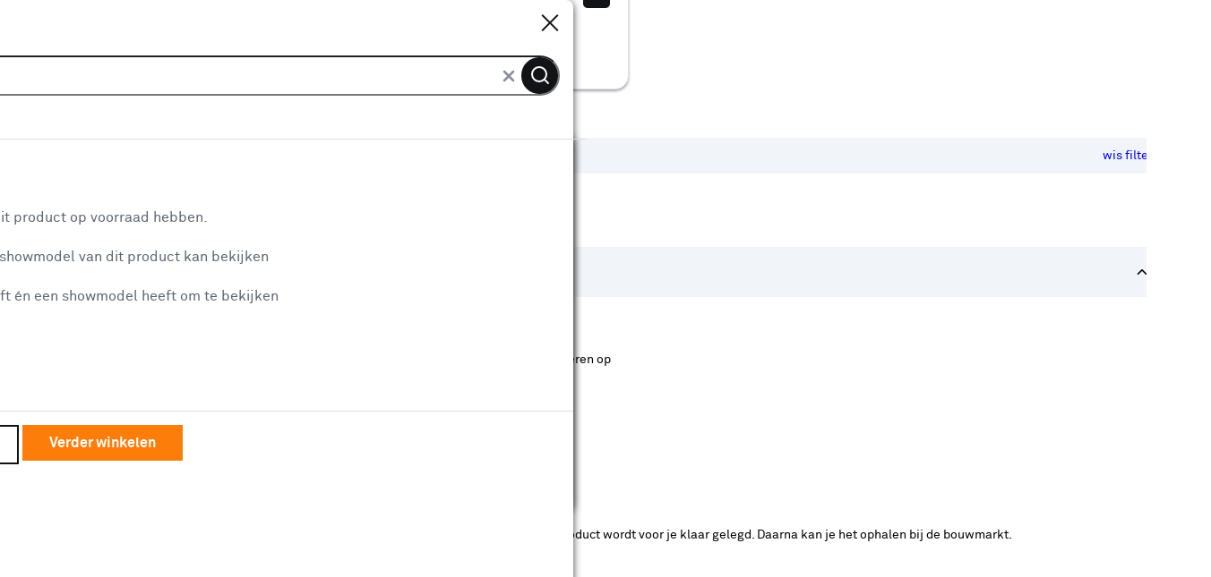

--- FILE ---
content_type: text/html
request_url: https://www.karwei.nl/assortiment/l/tuin/tuinmeubelen/tuinbanken/merk-wakefield
body_size: 15072
content:
    <!doctype html>
    <html class='theme-karwei_nl product-lister  variant-product-count-b-hidden variant-avif-a-control variant-grid-view-disabled tuin_tuinmeubelen_tuinbanken-Wakefield_tuinbank   rocker         no-referal
    ' data-wcms-page-uid="igDefaultSubcategoryPage" lang="nl" data-locale="nl_NL">
        <head>
            <meta charset="utf-8"/>

            <meta name="viewport" content="width=device-width, initial-scale=1">
                        <link rel="preload" href="https://static.karwei.nl/FE/a2b4d70/fonts/karwei_nl/akkurat-bold.woff2" as="font" type="font/woff2" crossorigin="anonymous">
        <link rel="preload" href="https://static.karwei.nl/FE/a2b4d70/fonts/karwei_nl/akkurat-regular.woff2" as="font" type="font/woff2" crossorigin="anonymous">



                <script src='https://assets.adobedtm.com/1fe3409351ba/ce3be4f7e7db/launch-eb2bf9f0ce22.min.js' defer="defer"></script>

            <style>
    :root {
          --abtest-button-border-radius: 0px;
    }
</style>




                <link rel="stylesheet" href="https://static.karwei.nl/FE/a2b4d70/karwei_nl-lister-page.css">





              <title>Karwei | Wakefield tuinbank kopen? Snel online te bestellen</title>

                      <script type="application/ld+json">
            {
                "@context" : "http://schema.org",
                "@type" : "Organization",
                "name" : "Karwei",
                "url" : "https://www.karwei.nl",
                "sameAs" : [
                    "https://www.facebook.com/karwei",
                    "https://www.youtube.com/user/karweibouwmarkten",
                    "https://www.instagram.com/karwei"
                    ]
            }
        </script>

                          <meta name="description" content="Op zoek naar wakefield tuinbank? Bij Karwei vind je een ruim assortiment tuinmeubelen. Kijk snel op onze webshop."/>
                          <meta name="robots" content="[FOLLOW, INDEX]"/>
                          <meta property=analytics:item_category content="Tuin/Tuinmeubelen/Tuinbanken"/>

              <meta http-equiv="X-UA-Compatible" content="IE=edge,chrome=1">
              <meta name="format-detection" content="telephone=no">
                        <link rel="canonical" href="https://www.karwei.nl/assortiment/l/tuin/tuinmeubelen/tuinbanken/merk-wakefield" />
                        <link rel="category" href="https://www.karwei.nl/assortiment/l/tuin/tuinmeubelen/tuinbanken" />


              <link rel="apple-touch-icon" sizes="180x180" href='/FE/images/karwei_nl/favicon/apple-touch-icon-180x180.png'>
              <link rel="icon" type="image/png" sizes="32x32" href='/FE/images/karwei_nl/favicon/favicon-32x32.png'>
              <link rel="icon" type="image/png" sizes="16x16" href='/FE/images/karwei_nl/favicon/favicon-16x16.png'>
              <link rel="mask-icon" href='/FE/images/karwei_nl/favicon/safari-pinned-tab.svg' color="#ffffff">
              <link rel="shortcut icon" href='/FE/images/karwei_nl/favicon/favicon.ico'>
              <meta property="og:title" content="Karwei | Wakefield tuinbank kopen? Snel online te bestellen"/>


                <meta property="og:type" content="website"/>
                <meta property="og:image" content='https://www.karwei.nlhttps://static.karwei.nl/FE/a2b4d70/images/karwei_nl/logos/logo-preview.png'/>
                <meta property="og:image:secure_url" content='https://www.karwei.nlhttps://static.karwei.nl/FE/a2b4d70/images/karwei_nl/logos/logo-preview.png'/>

                      <meta property="og:url" content="https://www.karwei.nl/assortiment/l/tuin/tuinmeubelen/tuinbanken/merk-wakefield"/>


            <meta property="og:site_name" content="KARWEI"/>

                <meta property="og:description" content="Op zoek naar wakefield tuinbank? Bij Karwei vind je een ruim assortiment tuinmeubelen. Kijk snel op onze webshop."/>

            <link rel="preconnect" href="https://assets.adobedtm.com" />
<link rel="preconnect" href="https://www.google-analytics.com" />
<link rel="preconnect" href="https://www.googletagmanager.com" />
<link rel="preconnect" href="https://collect.mopinion.com" />
<link rel="preconnect" href="https://deploy.mopinion.com" />
<link rel="preconnect" href="https://fonts.mopinion.com" />
<link rel="preconnect" href="https://fonts.gstatic.com" />
    <link rel="preconnect" href="https://api.karwei.nl" />
    <link rel="preconnect" href="https://kassa.karwei.nl" />
    <link rel="preconnect" href="https://mijn.karwei.nl" />

        </head>
        <body data-theme='karwei_nl'  class='theme-karwei'>
          <header id="reactheader" class="reactheader     wishlist-enabled">

  </header>
  
  <script >
    //Needed for react header
    window.storeFrontUrl = 'https://www.karwei.nl';
    window.myAccountUrl = 'https://mijn.karwei.nl';
    window.checkoutUrl = 'https://kassa.karwei.nl';
    window.apiUrl = 'https://api.karwei.nl';
    window.theme = 'karwei_nl';
  </script>

    <script>
      window.abtestPromoTopBanner = "DISABLED";
    </script>
  <main>
          <div class="bootstrap-container">
        <div class="row">
            <nav aria-label="Navigatiepad" class="col-12 breadcrumb-container">
                <ol itemscope itemtype="http://schema.org/BreadcrumbList" class="breadcrumb  ">
                        <li itemprop="itemListElement" itemscope itemtype="http://schema.org/ListItem">
                          <a class="link-no-underline" itemprop="item" href='/'>
                            <span itemprop="name">Home</span>
                          </a>
                          <svg width="7" height="10" viewBox="0 0 7 10" fill="none" xmlns="http://www.w3.org/2000/svg">
    <path d="M1 9L5 5L1 1" stroke-width="2"/>
</svg>
    
                          <meta itemprop="position" content="1" />
                        </li>
                        <li itemprop="itemListElement" itemscope itemtype="http://schema.org/ListItem">
                          <a class="link-no-underline" itemprop="item" href='/assortiment'>
                            <span itemprop="name">Assortiment</span>
                          </a>
                          <svg width="7" height="10" viewBox="0 0 7 10" fill="none" xmlns="http://www.w3.org/2000/svg">
    <path d="M1 9L5 5L1 1" stroke-width="2"/>
</svg>
    
                          <meta itemprop="position" content="2" />
                        </li>
                        <li itemprop="itemListElement" itemscope itemtype="http://schema.org/ListItem">
                          <a class="link-no-underline" itemprop="item" href='/assortiment/k/tuin'>
                            <span itemprop="name">Tuin</span>
                          </a>
                          <svg width="7" height="10" viewBox="0 0 7 10" fill="none" xmlns="http://www.w3.org/2000/svg">
    <path d="M1 9L5 5L1 1" stroke-width="2"/>
</svg>
    
                          <meta itemprop="position" content="3" />
                        </li>
                        <li itemprop="itemListElement" itemscope itemtype="http://schema.org/ListItem">
                          <a class="link-no-underline" itemprop="item" href='/assortiment/k/tuin/tuinmeubelen'>
                            <span itemprop="name">Tuinmeubelen</span>
                          </a>
                          <svg width="7" height="10" viewBox="0 0 7 10" fill="none" xmlns="http://www.w3.org/2000/svg">
    <path d="M1 9L5 5L1 1" stroke-width="2"/>
</svg>
    
                          <meta itemprop="position" content="4" />
                        </li>
                        <li itemprop="itemListElement" itemscope itemtype="http://schema.org/ListItem">
                          <a class="link-no-underline" itemprop="item" href='/assortiment/l/tuin/tuinmeubelen/tuinbanken'>
                            <span itemprop="name">Tuinbanken</span>
                          </a>
                          <svg width="7" height="10" viewBox="0 0 7 10" fill="none" xmlns="http://www.w3.org/2000/svg">
    <path d="M1 9L5 5L1 1" stroke-width="2"/>
</svg>
    
                          <meta itemprop="position" content="5" />
                        </li>
                      <li>Wakefield tuinbank</li>
                </ol>
            </nav>
        </div>
    </div>


      <div class="bootstrap-container">
          <div class="container-page">
              <div class="row">
  
                    <div class="lg:col-3 hidden lg:inline">
                      <div class="flex flex-wrap flex-col" >
                            <div class="hidden lg:inline order-0">
            <div class="mc-chosen-filters">
        <div class="header-section">
          <span class="title">Je gekozen filters:</span>
                  <a href="https://www.karwei.nl/assortiment/l/tuin/tuinmeubelen/tuinbanken"><span class="cleanup">wis filters</span></a>
        </div>
        <ul>
                <li class='facet-crumb '>
                  <a href="/assortiment/l/tuin/tuinmeubelen/tuinbanken">
                    <span class="facet-crumb-checkbox"></span>
                      <span class="facet-crumb-name">Merk</span>
                    <span class="facet-crumb-value">Wakefield</span>
                  </a>
               </li>
       </ul>
   </div>

    </div>
            <div class='mc-facet-group order-2  '>
                <div class='facet-group-name bootstrap-link collapse-link                     expanded
 trigger-collapse open' data-target='availability-container-' data-position="1" data-debug-id="availability">
                   
                        <h6 class="bootstrap-h6">Verkrijgbaarheid </h6>
                        <i data-feather="chevron-up" class="icon"></i>
                   
                    </div>
                    <div class="tooltip">
                        <div class="js-tooltip tooltip">
    <div class="hidden js-tooltip-content"><p><strong>Verkrijgbaarheid</strong></p>
<p>Je ziet alleen de filters die werken voor de producten die in de lijst staan. Bij Karwei kan je filteren op<br />- Online kopen<br />- Op voorraad bij je geselecteerde bouwmarkt<br />- Click &amp; Collect bij je geselecteerde bouwmarkt<br />- Te huur</p>
<p>Op de productpagina kan je de winkelvoorraad bij de verschillende bouwmarkten bekijken.</p>
<p>Bij Click &amp; Collect bestel je een product uit de bouwmarktvoorraad. Je betaalt online en het product wordt voor je klaar gelegd. Daarna kan je het ophalen bij de bouwmarkt.</p>
</div>
    <span data-facet-name="Verkrijgbaarheid" class="tooltip-button js-display-tooltip inline" data-feather="info"></span>
    <span data-facet-name="Verkrijgbaarheid" class="tooltip-text js-display-tooltip">Meer informatie</span>
</div>

                </div>

                <div id="availability-container-" class='facets-container  js-facet-availability legacy-collapse                         show
'>


                    <ul class="facets ">


                                <li class="facet-checkbox ">
                                        <input autocomplete="off" type="checkbox" id='availability-Online te koop-availability'  data-link='/assortiment/l/tuin/tuinmeubelen/tuinbanken/merk-wakefield?f_availability=Online+te+koop' data-facet-name="Online te koop" />
                                        <label for='availability-Online te koop-availability' >
                                            <span>
                                                Online te koop
                                                <span class="count">(1)</span>
                                            </span>
                                        </label>
                                </li>
                                    <div class="js-availability-store-selection facet-store-select">
                                        <span class="no-store-title">Om winkelvoorraad te zien:</span>
                                        <a href="#" class="js-show-store-modal show-store-modal">
                                            <span class="no-store">Selecteer een bouwmarkt</span>
                                            <span class="with-store">Selecteer een andere bouwmarkt</span>
                                        </a>
                                    </div>
                                                        </ul>

                </div>
            </div>
            <div class='mc-facet-group order-2  '>
                <div class='facet-group-name bootstrap-link collapse-link                     expanded
 trigger-collapse open' data-target='type_artikel-container-' data-position="2" data-debug-id="type_artikel">
                   
                        <h6 class="bootstrap-h6">Type </h6>
                        <i data-feather="chevron-up" class="icon"></i>
                   
                    </div>
                    <div class="tooltip">
                </div>

                <div id="type_artikel-container-" class='facets-container  js-facet-type_artikel legacy-collapse                         show
'>


                    <ul class="facets                             single-select
">


                                <li class="facet-checkbox ">
                                        <input autocomplete="off" type="checkbox" id='type_artikel_slug-palletonderstel-type_artikel'  data-link='/assortiment/l/tuin/tuinmeubelen/tuinbanken/type-palletonderstel?f_brand_name=wakefield' data-facet-name="Palletonderstel" />
                                        <label for='type_artikel_slug-palletonderstel-type_artikel' >
                                            <span>
                                                Palletonderstel
                                                <span class="count">(1)</span>
                                            </span>
                                        </label>
                                </li>


                                <li class="facet-checkbox ">
                                        <input autocomplete="off" type="checkbox" id='type_artikel_slug-eettafelbank-type_artikel'  data-link='/assortiment/l/tuin/tuinmeubelen/tuinbanken/type-eettafelbank?f_brand_name=wakefield' data-facet-name="Eettafelbank" />
                                        <label for='type_artikel_slug-eettafelbank-type_artikel' >
                                            <span>
                                                Eettafelbank
                                                <span class="count">(2)</span>
                                            </span>
                                        </label>
                                </li>
                    </ul>

                </div>
            </div>
            <div class='mc-facet-group order-2  '>
                <div class='facet-group-name bootstrap-link collapse-link                     expanded
 trigger-collapse open' data-target='materiaal-container-' data-position="3" data-debug-id="materiaal">
                   
                        <h6 class="bootstrap-h6">Materiaal </h6>
                        <i data-feather="chevron-up" class="icon"></i>
                   
                    </div>
                    <div class="tooltip">
                </div>

                <div id="materiaal-container-" class='facets-container  js-facet-materiaal legacy-collapse                         show
'>


                    <ul class="facets                             single-select
">


                                <li class="facet-checkbox ">
                                        <input autocomplete="off" type="checkbox" id='materiaal_slug-hout-materiaal'  data-link='/assortiment/l/tuin/tuinmeubelen/tuinbanken/merk-wakefield?f_materiaal=hout' data-facet-name="Hout" />
                                        <label for='materiaal_slug-hout-materiaal' >
                                            <span>
                                                Hout
                                                <span class="count">(2)</span>
                                            </span>
                                        </label>
                                </li>


                                <li class="facet-checkbox ">
                                        <input autocomplete="off" type="checkbox" id='materiaal_slug-metaal-materiaal'  data-link='/assortiment/l/tuin/tuinmeubelen/tuinbanken/merk-wakefield?f_materiaal=metaal' data-facet-name="Metaal" />
                                        <label for='materiaal_slug-metaal-materiaal' >
                                            <span>
                                                Metaal
                                                <span class="count">(1)</span>
                                            </span>
                                        </label>
                                </li>
                    </ul>

                </div>
            </div>
            <div class='mc-facet-group order-2  '>
                <div class='facet-group-name bootstrap-link collapse-link                     expanded
 trigger-collapse open' data-target='kleurfamilie-container-' data-position="4" data-debug-id="kleurfamilie">
                   
                        <h6 class="bootstrap-h6">Kleurfamilie </h6>
                        <i data-feather="chevron-up" class="icon"></i>
                   
                    </div>
                    <div class="tooltip">
                </div>

                <div id="kleurfamilie-container-" class='facets-container  js-facet-kleurfamilie legacy-collapse                         show
'>


                    <ul class="facets                             single-select
">


                                <li class="facet-checkbox ">
                                        <input autocomplete="off" type="checkbox" id='kleurfamilie_slug-grijs-kleurfamilie'  data-link='/assortiment/l/tuin/tuinmeubelen/tuinbanken/merk-wakefield?f_kleurfamilie=grijs' data-facet-name="Grijs" />
                                        <label for='kleurfamilie_slug-grijs-kleurfamilie' >
                                            <span>
                                                Grijs
                                                <span class="count">(1)</span>
                                            </span>
                                        </label>
                                </li>


                                <li class="facet-checkbox ">
                                        <input autocomplete="off" type="checkbox" id='kleurfamilie_slug-zwart-kleurfamilie'  data-link='/assortiment/l/tuin/tuinmeubelen/tuinbanken/merk-wakefield?f_kleurfamilie=zwart' data-facet-name="Zwart" />
                                        <label for='kleurfamilie_slug-zwart-kleurfamilie' >
                                            <span>
                                                Zwart
                                                <span class="count">(1)</span>
                                            </span>
                                        </label>
                                </li>


                                <li class="facet-checkbox ">
                                        <input autocomplete="off" type="checkbox" id='kleurfamilie_slug-hout-kleurfamilie'  data-link='/assortiment/l/tuin/tuinmeubelen/tuinbanken/merk-wakefield?f_kleurfamilie=hout' data-facet-name="Hout" />
                                        <label for='kleurfamilie_slug-hout-kleurfamilie' >
                                            <span>
                                                Hout
                                                <span class="count">(1)</span>
                                            </span>
                                        </label>
                                </li>
                    </ul>

                </div>
            </div>
            <div class='mc-facet-group order-2  '>
                <div class='facet-group-name bootstrap-link collapse-link                     expanded
 trigger-collapse open' data-target='brand_name-container-' data-position="5" data-debug-id="brand_name">
                   
                        <h6 class="bootstrap-h6">Merk </h6>
                        <i data-feather="chevron-up" class="icon"></i>
                   
                    </div>
                    <div class="tooltip">
                </div>

                <div id="brand_name-container-" class='facets-container  js-facet-brand_name legacy-collapse                         show
'>


                    <ul class="facets                             single-select
">


                                <li class="facet-checkbox ">
                                            <a href='/assortiment/l/tuin/tuinmeubelen/tuinbanken' class="click-mask">Wakefield</a>
                                        <input autocomplete="off" type="checkbox" id='brand_name_slug-wakefield-brand_name'                                             checked
 data-link='/assortiment/l/tuin/tuinmeubelen/tuinbanken' data-facet-name="Wakefield" />
                                        <label for='brand_name_slug-wakefield-brand_name' >
                                            <span>
                                                Wakefield
                                                <span class="count">(3)</span>
                                            </span>
                                        </label>
                                </li>


                                <li class="facet-checkbox ">
                                        <input autocomplete="off" type="checkbox" id='brand_name_slug-karwei-brand_name'  data-link='/assortiment/l/tuin/tuinmeubelen/tuinbanken?f_brand_name=karwei&amp;f_brand_name=wakefield' data-facet-name="Karwei" />
                                        <label for='brand_name_slug-karwei-brand_name' >
                                            <span>
                                                Karwei
                                                <span class="count">(2)</span>
                                            </span>
                                        </label>
                                </li>


                                <li class="facet-checkbox ">
                                        <input autocomplete="off" type="checkbox" id='brand_name_slug-woood-brand_name'  data-link='/assortiment/l/tuin/tuinmeubelen/tuinbanken?f_brand_name=wakefield&amp;f_brand_name=woood' data-facet-name="WOOOD" />
                                        <label for='brand_name_slug-woood-brand_name' >
                                            <span>
                                                WOOOD
                                                <span class="count">(1)</span>
                                            </span>
                                        </label>
                                </li>


                                <li class="facet-checkbox ">
                                        <input autocomplete="off" type="checkbox" id='brand_name_slug-geen-merk-brand_name'  data-link='/assortiment/l/tuin/tuinmeubelen/tuinbanken?f_brand_name=geen-merk&amp;f_brand_name=wakefield' data-facet-name="Geen merk" />
                                        <label for='brand_name_slug-geen-merk-brand_name' >
                                            <span>
                                                Geen merk
                                                <span class="count">(35)</span>
                                            </span>
                                        </label>
                                </li>
                    </ul>
                                    <ul id="brand_name-" class='facets'>









                                <li class="facet-checkbox">
                                        <input autocomplete="off" type="checkbox" id='brand_name_slug-caddo-brand_name'  data-link='/assortiment/l/tuin/tuinmeubelen/tuinbanken?f_brand_name=caddo&amp;f_brand_name=wakefield' data-facet-name="Caddo"/>
                                        <label for='brand_name_slug-caddo-brand_name' >
                                            <span>
                                                Caddo
                                                <span class="count">(2)</span>
                                            </span>
                                        </label>

                                </li>

                                </ul>


                </div>
            </div>
            <div class='mc-facet-group order-2  '>
                <div class='facet-group-name bootstrap-link collapse-link                     expanded
 trigger-collapse open' data-target='geschikt_voor_aantal_personen-container-' data-position="6" data-debug-id="geschikt_voor_aantal_personen">
                   
                        <h6 class="bootstrap-h6">Geschikt voor aantal personen </h6>
                        <i data-feather="chevron-up" class="icon"></i>
                   
                    </div>
                    <div class="tooltip">
                </div>

                <div id="geschikt_voor_aantal_personen-container-" class='facets-container  js-facet-geschikt_voor_aantal_personen legacy-collapse                         show
'>


                    <ul class="facets ">


                                <li class="facet-checkbox ">
                                        <input autocomplete="off" type="checkbox" id='geschikt_voor_aantal_personen-1-geschikt_voor_aantal_personen'  data-link='/assortiment/l/tuin/tuinmeubelen/tuinbanken/merk-wakefield?f_geschikt_voor_aantal_personen=1' data-facet-name="1" />
                                        <label for='geschikt_voor_aantal_personen-1-geschikt_voor_aantal_personen' >
                                            <span>
                                                1
                                                <span class="count">(1)</span>
                                            </span>
                                        </label>
                                </li>


                                <li class="facet-checkbox ">
                                        <input autocomplete="off" type="checkbox" id='geschikt_voor_aantal_personen-3-geschikt_voor_aantal_personen'  data-link='/assortiment/l/tuin/tuinmeubelen/tuinbanken/merk-wakefield?f_geschikt_voor_aantal_personen=3' data-facet-name="3" />
                                        <label for='geschikt_voor_aantal_personen-3-geschikt_voor_aantal_personen' >
                                            <span>
                                                3
                                                <span class="count">(2)</span>
                                            </span>
                                        </label>
                                </li>
                    </ul>

                </div>
            </div>
            <div class='mc-facet-group order-2  '>
                <div class='facet-group-name bootstrap-link collapse-link                     expanded
 trigger-collapse open' data-target='price_value-container-' data-position="7" data-debug-id="price_value">
                   
                        <h6 class="bootstrap-h6">Prijs </h6>
                        <i data-feather="chevron-up" class="icon"></i>
                   
                    </div>
                    <div class="tooltip">
                </div>

                <div id="price_value-container-" class='facets-container  js-facet-price_value legacy-collapse                         show
'>
                      


                    <ul class="facets ">


                                <li class="facet-checkbox ">
                                        <input autocomplete="off" type="checkbox" id='price_value-189.0-price_value'  data-link='/assortiment/l/tuin/tuinmeubelen/tuinbanken/merk-wakefield?f_price_value=189.0' data-facet-name="€ 189.00" />
                                        <label for='price_value-189.0-price_value' >
                                            <span>
                                                € 189.00
                                                <span class="count">(1)</span>
                                            </span>
                                        </label>
                                </li>


                                <li class="facet-checkbox ">
                                        <input autocomplete="off" type="checkbox" id='price_value-339.0-price_value'  data-link='/assortiment/l/tuin/tuinmeubelen/tuinbanken/merk-wakefield?f_price_value=339.0' data-facet-name="€ 339.00" />
                                        <label for='price_value-339.0-price_value' >
                                            <span>
                                                € 339.00
                                                <span class="count">(1)</span>
                                            </span>
                                        </label>
                                </li>


                                <li class="facet-checkbox ">
                                        <input autocomplete="off" type="checkbox" id='price_value-449.0-price_value'  data-link='/assortiment/l/tuin/tuinmeubelen/tuinbanken/merk-wakefield?f_price_value=449.0' data-facet-name="€ 449.00" />
                                        <label for='price_value-449.0-price_value' >
                                            <span>
                                                € 449.00
                                                <span class="count">(1)</span>
                                            </span>
                                        </label>
                                </li>
                    </ul>

                </div>
            </div>
            <div class='mc-facet-group order-2  '>
                <div class='facet-group-name bootstrap-link collapse-link                     expanded
 trigger-collapse open' data-target='waardering-container-' data-position="8" data-debug-id="waardering">
                   
                        <h6 class="bootstrap-h6">Reviewscore </h6>
                        <i data-feather="chevron-up" class="icon"></i>
                   
                    </div>
                    <div class="tooltip">
                        <div class="js-tooltip tooltip">
    <div class="hidden js-tooltip-content"><h4>Reviewscore</h4>
<p>De reviewscore geeft de gemiddelde score weer uit reviews geschreven door gebruikers van dit artikel</p>
</div>
    <span data-facet-name="Reviewscore" class="tooltip-button js-display-tooltip inline" data-feather="info"></span>
    <span data-facet-name="Reviewscore" class="tooltip-text js-display-tooltip">Meer informatie</span>
</div>

                </div>

                <div id="waardering-container-" class='facets-container  js-facet-waardering legacy-collapse                         show
'>


                    <ul class="facets ">


                                <li class="facet-checkbox ">
                                        <input autocomplete="off" type="checkbox" id='waardering-4 tot 5 sterren-waardering'  data-link='/assortiment/l/tuin/tuinmeubelen/tuinbanken/merk-wakefield?f_waardering=4+tot+5+sterren' data-facet-name="4 tot 5 sterren" />
                                        <label for='waardering-4 tot 5 sterren-waardering' >
                                            <span>
                                                4 tot 5 sterren
                                                <span class="count">(1)</span>
                                            </span>
                                        </label>
                                </li>


                                <li class="facet-checkbox ">
                                        <input autocomplete="off" type="checkbox" id='waardering-3 tot 5 sterren-waardering'  data-link='/assortiment/l/tuin/tuinmeubelen/tuinbanken/merk-wakefield?f_waardering=3+tot+5+sterren' data-facet-name="3 tot 5 sterren" />
                                        <label for='waardering-3 tot 5 sterren-waardering' >
                                            <span>
                                                3 tot 5 sterren
                                                <span class="count">(3)</span>
                                            </span>
                                        </label>
                                </li>


                                <li class="facet-checkbox ">
                                        <input autocomplete="off" type="checkbox" id='waardering-2 tot 5 sterren-waardering'  data-link='/assortiment/l/tuin/tuinmeubelen/tuinbanken/merk-wakefield?f_waardering=2+tot+5+sterren' data-facet-name="2 tot 5 sterren" />
                                        <label for='waardering-2 tot 5 sterren-waardering' >
                                            <span>
                                                2 tot 5 sterren
                                                <span class="count">(3)</span>
                                            </span>
                                        </label>
                                </li>
                    </ul>
                                    <ul id="waardering-" class='facets'>







                                <li class="facet-checkbox">
                                        <input autocomplete="off" type="checkbox" id='waardering-1 tot 5 sterren-waardering'  data-link='/assortiment/l/tuin/tuinmeubelen/tuinbanken/merk-wakefield?f_waardering=1+tot+5+sterren' data-facet-name="1 tot 5 sterren"/>
                                        <label for='waardering-1 tot 5 sterren-waardering' >
                                            <span>
                                                1 tot 5 sterren
                                                <span class="count">(3)</span>
                                            </span>
                                        </label>

                                </li>

                                </ul>


                </div>
            </div>
            <div class='mc-facet-group order-2  '>
                <div class='facet-group-name bootstrap-link collapse-link                     expanded
 trigger-collapse open' data-target='net_width_cm-container-' data-position="10" data-debug-id="net_width_cm">
                   
                        <h6 class="bootstrap-h6">Breedte </h6>
                        <i data-feather="chevron-up" class="icon"></i>
                   
                    </div>
                    <div class="tooltip">
                </div>

                <div id="net_width_cm-container-" class='facets-container  js-facet-net_width_cm legacy-collapse                         show
'>
                        
                        <div class="js-free-input-filter free-input-filter" data-filter-name="net_width_cm">
                            <div class="trailing-mask js-trailing-mask" data-trailingText="cm">
                                <input type="text" readonly="true" disabled="" autocomplete="off" placeholder="" autocomplete="off" class="input-shadow"/>
                                <input type="number" name="net_width_cm_free_input" placeholder="Vul je Breedte in" class="input-top js-free-filter-value" value=""/>
                            </div>
                            <button class="button--primary" type="submit">Bevestig</button>
                            <div class="error-message">Vul een Breedte in</div>
                        </div>


                    <ul class="facets ">


                                <li class="facet-checkbox ">
                                        <input autocomplete="off" type="checkbox" id='net_width_cm-84-net_width_cm'  data-link='/assortiment/l/tuin/tuinmeubelen/tuinbanken/merk-wakefield?f_net_width_cm=84.0' data-facet-name="84 cm" />
                                        <label for='net_width_cm-84-net_width_cm' >
                                            <span>
                                                84 cm
                                                <span class="count">(1)</span>
                                            </span>
                                        </label>
                                </li>


                                <li class="facet-checkbox ">
                                        <input autocomplete="off" type="checkbox" id='net_width_cm-215-net_width_cm'  data-link='/assortiment/l/tuin/tuinmeubelen/tuinbanken/merk-wakefield?f_net_width_cm=215.0' data-facet-name="215 cm" />
                                        <label for='net_width_cm-215-net_width_cm' >
                                            <span>
                                                215 cm
                                                <span class="count">(1)</span>
                                            </span>
                                        </label>
                                </li>


                                <li class="facet-checkbox ">
                                        <input autocomplete="off" type="checkbox" id='net_width_cm-240-net_width_cm'  data-link='/assortiment/l/tuin/tuinmeubelen/tuinbanken/merk-wakefield?f_net_width_cm=240.0' data-facet-name="240 cm" />
                                        <label for='net_width_cm-240-net_width_cm' >
                                            <span>
                                                240 cm
                                                <span class="count">(1)</span>
                                            </span>
                                        </label>
                                </li>
                    </ul>

                </div>
            </div>
            <div class='mc-facet-group order-2  '>
                <div class='facet-group-name bootstrap-link collapse-link                     expanded
 trigger-collapse open' data-target='net_height_cm-container-' data-position="11" data-debug-id="net_height_cm">
                   
                        <h6 class="bootstrap-h6">Hoogte </h6>
                        <i data-feather="chevron-up" class="icon"></i>
                   
                    </div>
                    <div class="tooltip">
                </div>

                <div id="net_height_cm-container-" class='facets-container  js-facet-net_height_cm legacy-collapse                         show
'>
                        
                        <div class="js-free-input-filter free-input-filter" data-filter-name="net_height_cm">
                            <div class="trailing-mask js-trailing-mask" data-trailingText="cm">
                                <input type="text" readonly="true" disabled="" autocomplete="off" placeholder="" autocomplete="off" class="input-shadow"/>
                                <input type="number" name="net_height_cm_free_input" placeholder="Vul je Hoogte in" class="input-top js-free-filter-value" value=""/>
                            </div>
                            <button class="button--primary" type="submit">Bevestig</button>
                            <div class="error-message">Vul een Hoogte in</div>
                        </div>


                    <ul class="facets                             single-select
">


                                <li class="facet-checkbox ">
                                        <input autocomplete="off" type="checkbox" id='net_height_cm-45-net_height_cm'  data-link='/assortiment/l/tuin/tuinmeubelen/tuinbanken/merk-wakefield?f_net_height_cm=45.0' data-facet-name="45 cm" />
                                        <label for='net_height_cm-45-net_height_cm' >
                                            <span>
                                                45 cm
                                                <span class="count">(2)</span>
                                            </span>
                                        </label>
                                </li>


                                <li class="facet-checkbox ">
                                        <input autocomplete="off" type="checkbox" id='net_height_cm-71-net_height_cm'  data-link='/assortiment/l/tuin/tuinmeubelen/tuinbanken/merk-wakefield?f_net_height_cm=71.0' data-facet-name="71 cm" />
                                        <label for='net_height_cm-71-net_height_cm' >
                                            <span>
                                                71 cm
                                                <span class="count">(1)</span>
                                            </span>
                                        </label>
                                </li>
                    </ul>

                </div>
            </div>
            <div class='mc-facet-group order-2  '>
                <div class='facet-group-name bootstrap-link collapse-link                     expanded
 trigger-collapse open' data-target='net_depth_cm-container-' data-position="12" data-debug-id="net_depth_cm">
                   
                        <h6 class="bootstrap-h6">Lengte </h6>
                        <i data-feather="chevron-up" class="icon"></i>
                   
                    </div>
                    <div class="tooltip">
                </div>

                <div id="net_depth_cm-container-" class='facets-container  js-facet-net_depth_cm legacy-collapse                         show
'>


                    <ul class="facets ">


                                <li class="facet-checkbox ">
                                        <input autocomplete="off" type="checkbox" id='net_depth_cm-40-net_depth_cm'  data-link='/assortiment/l/tuin/tuinmeubelen/tuinbanken/merk-wakefield?f_net_depth_cm=40.0' data-facet-name="40 cm" />
                                        <label for='net_depth_cm-40-net_depth_cm' >
                                            <span>
                                                40 cm
                                                <span class="count">(2)</span>
                                            </span>
                                        </label>
                                </li>


                                <li class="facet-checkbox ">
                                        <input autocomplete="off" type="checkbox" id='net_depth_cm-84-net_depth_cm'  data-link='/assortiment/l/tuin/tuinmeubelen/tuinbanken/merk-wakefield?f_net_depth_cm=84.0' data-facet-name="84 cm" />
                                        <label for='net_depth_cm-84-net_depth_cm' >
                                            <span>
                                                84 cm
                                                <span class="count">(1)</span>
                                            </span>
                                        </label>
                                </li>
                    </ul>

                </div>
            </div>

    <div id="surveyForm" class="surveyForm survey-form-lister order-9"></div><br/><br/>
    <div class="tooltip-container hidden js-tooltip-container-template">
        <div class="tooltip-mask block md:hidden"></div>
        <div tabindex="0" class="tooltip-popup"><div class="tooltip-content"></div><span class="tooltip-close js-tooltip-close">&#10005;</span></div>
    </div>

                      </div>
                    </div>
                  <div class="lg:col-9">
                    <div id="main-content">
  
                          <div class="pageheader js-pageheader-mobile hide-in-app">
    <h1  class="bootstrap-h1">Wakefield tuinbank</h1>
</div>

  
                        
  
                        <div class="row">
<div class="col-12 order-2 lg:order-1">
  <div class="linked-category-component small">
    <div class="linked-category-container js-scrollable-container" data-mobile-scroll="free" data-desktop-scroll="full">

      <div class="linked-category-container-slider-viewport">

        <div class="linked-category-container-slider js-scrollable-area js-button-row">
             <button type="button" class="button--primary !flex !items-center js-filter-button lister lg:hidden! facet" data-toggle="modal" data-panel-target="filter-options-modal" id="filter-mobile-button">
  <span class="filter-icon" data-feather="sliders"></span>
  <span class="filter-label js-filter-label">Filter</span>
</button>
<span class="filter-spacer js-filter-spacer facet lg:hidden"></span>


            <span class="filter-spacer js-filter-spacer lister md:hidden"></span>
          <div class="linked-category-tile block lg:hidden facet-suggestions-top10 ">
            
          </div>
                                          <div class="linked-category-tile" data-type="suggested-facet" data-name="Type" data-value="Palletonderstel">
    <a href="/assortiment/l/tuin/tuinmeubelen/tuinbanken/type-palletonderstel?f_brand_name=wakefield" title="Type : Palletonderstel">
      Type <strong>Palletonderstel</strong>
    </a>
  </div>
  <div class="linked-category-tile" data-type="suggested-facet" data-name="Materiaal" data-value="Hout">
    <a href="/assortiment/l/tuin/tuinmeubelen/tuinbanken/merk-wakefield?f_materiaal=hout" title="Materiaal : Hout">
      Materiaal <strong>Hout</strong>
    </a>
  </div>
  <div class="linked-category-tile" data-type="suggested-facet" data-name="Materiaal" data-value="Metaal">
    <a href="/assortiment/l/tuin/tuinmeubelen/tuinbanken/merk-wakefield?f_materiaal=metaal" title="Materiaal : Metaal">
      Materiaal <strong>Metaal</strong>
    </a>
  </div>
  <div class="linked-category-tile" data-type="suggested-facet" data-name="Merk" data-value="Wakefield">
    <a href="/assortiment/l/tuin/tuinmeubelen/tuinbanken" title="Merk : Wakefield">
      Merk <strong>Wakefield</strong>
    </a>
  </div>
  <div class="linked-category-tile" data-type="suggested-facet" data-name="Kleurfamilie" data-value="Grijs">
    <a href="/assortiment/l/tuin/tuinmeubelen/tuinbanken/merk-wakefield?f_kleurfamilie=grijs" title="Kleurfamilie : Grijs">
      Kleurfamilie <strong>Grijs</strong>
    </a>
  </div>
  <div class="linked-category-tile" data-type="suggested-facet" data-name="Kleurfamilie" data-value="Zwart">
    <a href="/assortiment/l/tuin/tuinmeubelen/tuinbanken/merk-wakefield?f_kleurfamilie=zwart" title="Kleurfamilie : Zwart">
      Kleurfamilie <strong>Zwart</strong>
    </a>
  </div>
  <div class="linked-category-tile" data-type="suggested-facet" data-name="Type" data-value="Eettafelbank">
    <a href="/assortiment/l/tuin/tuinmeubelen/tuinbanken/type-eettafelbank?f_brand_name=wakefield" title="Type : Eettafelbank">
      Type <strong>Eettafelbank</strong>
    </a>
  </div>
  <div class="linked-category-tile" data-type="suggested-facet" data-name="Kleurfamilie" data-value="Hout">
    <a href="/assortiment/l/tuin/tuinmeubelen/tuinbanken/merk-wakefield?f_kleurfamilie=hout" title="Kleurfamilie : Hout">
      Kleurfamilie <strong>Hout</strong>
    </a>
  </div>
  <div class="linked-category-tile" data-type="suggested-facet" data-name="Geschikt voor aantal personen" data-value="Geschikt voor aantal personen 3">
    <a href="/assortiment/l/tuin/tuinmeubelen/tuinbanken/merk-wakefield?f_geschikt_voor_aantal_personen=3" title="Geschikt voor aantal personen : Geschikt voor aantal personen 3">
      Geschikt voor aantal personen <strong>Geschikt voor aantal personen 3</strong>
    </a>
  </div>
  <div class="linked-category-tile" data-type="suggested-facet" data-name="Merk" data-value="Geen merk">
    <a href="/assortiment/l/tuin/tuinmeubelen/tuinbanken?f_brand_name=geen-merk&amp;f_brand_name=wakefield" title="Merk : Geen merk">
      Merk <strong>Geen merk</strong>
    </a>
  </div>


        </div>
      </div>

      <a class="scroll-arrow inline-block right"><span></span></a>
      <a class="scroll-arrow inline-block left"><span></span></a>

    </div>
  </div>
</div>
                          <div class="col-12 order-1 lg:order-2">
                                <div class="plp-sort-header-placeholder">
        <div class="plp-sort-header     ">
            <span class="plp-results hidden md:inline"><span>3</span>&nbsp;<span>resultaten</span></span>
            <div class="plp-sort-header-right">
                <div class="plp-sort-form">
     
    <label for="sort-plp">Sorteer op</label>
    <div class="select-container">
        <select class="js-redirect-onchange" >
                    <option                         selected="selected"
 data-link='/assortiment/l/tuin/tuinmeubelen/tuinbanken/merk-wakefield?showFilters=true'>Aanbevolen</option>
                    <option  data-link='/assortiment/l/tuin/tuinmeubelen/tuinbanken/merk-wakefield?sort_by=sd&amp;showFilters=true'>Meest verkocht</option>
                    <option  data-link='/assortiment/l/tuin/tuinmeubelen/tuinbanken/merk-wakefield?sort_by=pa&amp;showFilters=true'>Prijs laag-hoog</option>
                    <option  data-link='/assortiment/l/tuin/tuinmeubelen/tuinbanken/merk-wakefield?sort_by=pd&amp;showFilters=true'>Prijs hoog-laag</option>
                    <option  data-link='/assortiment/l/tuin/tuinmeubelen/tuinbanken/merk-wakefield?sort_by=rd&amp;showFilters=true'>Best beoordeeld</option>
        </select>
    </div>
</div>

                
            </div>
        </div>
    </div>

    <div id="filter-options-modal" class="modal     hidden
">
        <div class="modal-title">
            <span class="h1">Filters</span>
            <a class="modal-close js-modal-trigger-close">
                <i data-feather="x" alt="Sluiten"></i>
            </a>
        </div>
        <div class="content">
            <div class="block lg:hidden">
                    <div class="mc-chosen-filters">
        <div class="header-section">
          <span class="title">Je gekozen filters:</span>
            <a href="?"><span class="cleanup">wis filters</span></a>
        </div>
        <ul>
                <li class='facet-crumb '>
                  <a href="/assortiment/l/tuin/tuinmeubelen/tuinbanken">
                    <span class="facet-crumb-checkbox"></span>
                      <span class="facet-crumb-name">Merk</span>
                    <span class="facet-crumb-value">Wakefield</span>
                  </a>
               </li>
       </ul>
   </div>

                <div class="mc-facet-group">
                    <h6 class="bootstrap-h6">Sortering</h6>
                    <div class="plp-sort-form">
     
    <label for="sort-plp">Sorteer op</label>
    <div class="select-container">
        <select class="js-redirect-onchange" >
                    <option                         selected="selected"
 data-link='/assortiment/l/tuin/tuinmeubelen/tuinbanken/merk-wakefield?showFilters=true'>Aanbevolen</option>
                    <option  data-link='/assortiment/l/tuin/tuinmeubelen/tuinbanken/merk-wakefield?sort_by=sd&amp;showFilters=true'>Meest verkocht</option>
                    <option  data-link='/assortiment/l/tuin/tuinmeubelen/tuinbanken/merk-wakefield?sort_by=pa&amp;showFilters=true'>Prijs laag-hoog</option>
                    <option  data-link='/assortiment/l/tuin/tuinmeubelen/tuinbanken/merk-wakefield?sort_by=pd&amp;showFilters=true'>Prijs hoog-laag</option>
                    <option  data-link='/assortiment/l/tuin/tuinmeubelen/tuinbanken/merk-wakefield?sort_by=rd&amp;showFilters=true'>Best beoordeeld</option>
        </select>
    </div>
</div>

                </div>
            </div>
                <div class="hidden lg:inline order-0">
            <div class="mc-chosen-filters">
        <div class="header-section">
          <span class="title">Je gekozen filters:</span>
            <a href="?"><span class="cleanup">wis filters</span></a>
        </div>
        <ul>
                <li class='facet-crumb '>
                  <a href="/assortiment/l/tuin/tuinmeubelen/tuinbanken">
                    <span class="facet-crumb-checkbox"></span>
                      <span class="facet-crumb-name">Merk</span>
                    <span class="facet-crumb-value">Wakefield</span>
                  </a>
               </li>
       </ul>
   </div>

    </div>
            <div class='mc-facet-group order-2  '>
                <div class='facet-group-name bootstrap-link collapse-link                     expanded
 trigger-collapse open' data-target='availability-container--modal' data-position="1" data-debug-id="availability">
                   
                        <h6 class="bootstrap-h6">Verkrijgbaarheid </h6>
                        <i data-feather="chevron-up" class="icon"></i>
                   
                    </div>
                    <div class="tooltip">
                        <div class="js-tooltip tooltip">
    <div class="hidden js-tooltip-content"><p><strong>Verkrijgbaarheid</strong></p>
<p>Je ziet alleen de filters die werken voor de producten die in de lijst staan. Bij Karwei kan je filteren op<br />- Online kopen<br />- Op voorraad bij je geselecteerde bouwmarkt<br />- Click &amp; Collect bij je geselecteerde bouwmarkt<br />- Te huur</p>
<p>Op de productpagina kan je de winkelvoorraad bij de verschillende bouwmarkten bekijken.</p>
<p>Bij Click &amp; Collect bestel je een product uit de bouwmarktvoorraad. Je betaalt online en het product wordt voor je klaar gelegd. Daarna kan je het ophalen bij de bouwmarkt.</p>
</div>
    <span data-facet-name="Verkrijgbaarheid" class="tooltip-button js-display-tooltip inline" data-feather="info"></span>
    <span data-facet-name="Verkrijgbaarheid" class="tooltip-text js-display-tooltip">Meer informatie</span>
</div>

                </div>

                <div id="availability-container--modal" class='facets-container  js-facet-availability legacy-collapse                         show
'>


                    <ul class="facets ">


                                <li class="facet-checkbox ">
                                        <input autocomplete="off" type="checkbox" id='availability-Online te koop-availability-modal'  data-link='/assortiment/l/tuin/tuinmeubelen/tuinbanken/merk-wakefield?f_availability=Online+te+koop' data-facet-name="Online te koop" />
                                        <label for='availability-Online te koop-availability-modal' >
                                            <span>
                                                Online te koop
                                                <span class="count">(1)</span>
                                            </span>
                                        </label>
                                </li>
                                    <div class="js-availability-store-selection facet-store-select">
                                        <span class="no-store-title">Om winkelvoorraad te zien:</span>
                                        <a href="#" class="js-show-store-modal show-store-modal">
                                            <span class="no-store">Selecteer een bouwmarkt</span>
                                            <span class="with-store">Selecteer een andere bouwmarkt</span>
                                        </a>
                                    </div>
                                                        </ul>

                </div>
            </div>
            <div class='mc-facet-group order-2  '>
                <div class='facet-group-name bootstrap-link collapse-link                     expanded
 trigger-collapse open' data-target='type_artikel-container--modal' data-position="2" data-debug-id="type_artikel">
                   
                        <h6 class="bootstrap-h6">Type </h6>
                        <i data-feather="chevron-up" class="icon"></i>
                   
                    </div>
                    <div class="tooltip">
                </div>

                <div id="type_artikel-container--modal" class='facets-container  js-facet-type_artikel legacy-collapse                         show
'>


                    <ul class="facets                             single-select
">


                                <li class="facet-checkbox ">
                                        <input autocomplete="off" type="checkbox" id='type_artikel_slug-palletonderstel-type_artikel-modal'  data-link='/assortiment/l/tuin/tuinmeubelen/tuinbanken/type-palletonderstel?f_brand_name=wakefield' data-facet-name="Palletonderstel" />
                                        <label for='type_artikel_slug-palletonderstel-type_artikel-modal' >
                                            <span>
                                                Palletonderstel
                                                <span class="count">(1)</span>
                                            </span>
                                        </label>
                                </li>


                                <li class="facet-checkbox ">
                                        <input autocomplete="off" type="checkbox" id='type_artikel_slug-eettafelbank-type_artikel-modal'  data-link='/assortiment/l/tuin/tuinmeubelen/tuinbanken/type-eettafelbank?f_brand_name=wakefield' data-facet-name="Eettafelbank" />
                                        <label for='type_artikel_slug-eettafelbank-type_artikel-modal' >
                                            <span>
                                                Eettafelbank
                                                <span class="count">(2)</span>
                                            </span>
                                        </label>
                                </li>
                    </ul>

                </div>
            </div>
            <div class='mc-facet-group order-2  '>
                <div class='facet-group-name bootstrap-link collapse-link                     expanded
 trigger-collapse open' data-target='materiaal-container--modal' data-position="3" data-debug-id="materiaal">
                   
                        <h6 class="bootstrap-h6">Materiaal </h6>
                        <i data-feather="chevron-up" class="icon"></i>
                   
                    </div>
                    <div class="tooltip">
                </div>

                <div id="materiaal-container--modal" class='facets-container  js-facet-materiaal legacy-collapse                         show
'>


                    <ul class="facets                             single-select
">


                                <li class="facet-checkbox ">
                                        <input autocomplete="off" type="checkbox" id='materiaal_slug-hout-materiaal-modal'  data-link='/assortiment/l/tuin/tuinmeubelen/tuinbanken/merk-wakefield?f_materiaal=hout' data-facet-name="Hout" />
                                        <label for='materiaal_slug-hout-materiaal-modal' >
                                            <span>
                                                Hout
                                                <span class="count">(2)</span>
                                            </span>
                                        </label>
                                </li>


                                <li class="facet-checkbox ">
                                        <input autocomplete="off" type="checkbox" id='materiaal_slug-metaal-materiaal-modal'  data-link='/assortiment/l/tuin/tuinmeubelen/tuinbanken/merk-wakefield?f_materiaal=metaal' data-facet-name="Metaal" />
                                        <label for='materiaal_slug-metaal-materiaal-modal' >
                                            <span>
                                                Metaal
                                                <span class="count">(1)</span>
                                            </span>
                                        </label>
                                </li>
                    </ul>

                </div>
            </div>
            <div class='mc-facet-group order-2  '>
                <div class='facet-group-name bootstrap-link collapse-link                     expanded
 trigger-collapse open' data-target='kleurfamilie-container--modal' data-position="4" data-debug-id="kleurfamilie">
                   
                        <h6 class="bootstrap-h6">Kleurfamilie </h6>
                        <i data-feather="chevron-up" class="icon"></i>
                   
                    </div>
                    <div class="tooltip">
                </div>

                <div id="kleurfamilie-container--modal" class='facets-container  js-facet-kleurfamilie legacy-collapse                         show
'>


                    <ul class="facets                             single-select
">


                                <li class="facet-checkbox ">
                                        <input autocomplete="off" type="checkbox" id='kleurfamilie_slug-grijs-kleurfamilie-modal'  data-link='/assortiment/l/tuin/tuinmeubelen/tuinbanken/merk-wakefield?f_kleurfamilie=grijs' data-facet-name="Grijs" />
                                        <label for='kleurfamilie_slug-grijs-kleurfamilie-modal' >
                                            <span>
                                                Grijs
                                                <span class="count">(1)</span>
                                            </span>
                                        </label>
                                </li>


                                <li class="facet-checkbox ">
                                        <input autocomplete="off" type="checkbox" id='kleurfamilie_slug-zwart-kleurfamilie-modal'  data-link='/assortiment/l/tuin/tuinmeubelen/tuinbanken/merk-wakefield?f_kleurfamilie=zwart' data-facet-name="Zwart" />
                                        <label for='kleurfamilie_slug-zwart-kleurfamilie-modal' >
                                            <span>
                                                Zwart
                                                <span class="count">(1)</span>
                                            </span>
                                        </label>
                                </li>


                                <li class="facet-checkbox ">
                                        <input autocomplete="off" type="checkbox" id='kleurfamilie_slug-hout-kleurfamilie-modal'  data-link='/assortiment/l/tuin/tuinmeubelen/tuinbanken/merk-wakefield?f_kleurfamilie=hout' data-facet-name="Hout" />
                                        <label for='kleurfamilie_slug-hout-kleurfamilie-modal' >
                                            <span>
                                                Hout
                                                <span class="count">(1)</span>
                                            </span>
                                        </label>
                                </li>
                    </ul>

                </div>
            </div>
            <div class='mc-facet-group order-2  '>
                <div class='facet-group-name bootstrap-link collapse-link                     expanded
 trigger-collapse open' data-target='brand_name-container--modal' data-position="5" data-debug-id="brand_name">
                   
                        <h6 class="bootstrap-h6">Merk </h6>
                        <i data-feather="chevron-up" class="icon"></i>
                   
                    </div>
                    <div class="tooltip">
                </div>

                <div id="brand_name-container--modal" class='facets-container  js-facet-brand_name legacy-collapse                         show
'>


                    <ul class="facets                             single-select
">


                                <li class="facet-checkbox ">
                                            <a href='/assortiment/l/tuin/tuinmeubelen/tuinbanken' class="click-mask">Wakefield</a>
                                        <input autocomplete="off" type="checkbox" id='brand_name_slug-wakefield-brand_name-modal'                                             checked
 data-link='/assortiment/l/tuin/tuinmeubelen/tuinbanken' data-facet-name="Wakefield" />
                                        <label for='brand_name_slug-wakefield-brand_name-modal' >
                                            <span>
                                                Wakefield
                                                <span class="count">(3)</span>
                                            </span>
                                        </label>
                                </li>


                                <li class="facet-checkbox ">
                                        <input autocomplete="off" type="checkbox" id='brand_name_slug-karwei-brand_name-modal'  data-link='/assortiment/l/tuin/tuinmeubelen/tuinbanken?f_brand_name=karwei&amp;f_brand_name=wakefield' data-facet-name="Karwei" />
                                        <label for='brand_name_slug-karwei-brand_name-modal' >
                                            <span>
                                                Karwei
                                                <span class="count">(2)</span>
                                            </span>
                                        </label>
                                </li>


                                <li class="facet-checkbox ">
                                        <input autocomplete="off" type="checkbox" id='brand_name_slug-woood-brand_name-modal'  data-link='/assortiment/l/tuin/tuinmeubelen/tuinbanken?f_brand_name=wakefield&amp;f_brand_name=woood' data-facet-name="WOOOD" />
                                        <label for='brand_name_slug-woood-brand_name-modal' >
                                            <span>
                                                WOOOD
                                                <span class="count">(1)</span>
                                            </span>
                                        </label>
                                </li>


                                <li class="facet-checkbox ">
                                        <input autocomplete="off" type="checkbox" id='brand_name_slug-geen-merk-brand_name-modal'  data-link='/assortiment/l/tuin/tuinmeubelen/tuinbanken?f_brand_name=geen-merk&amp;f_brand_name=wakefield' data-facet-name="Geen merk" />
                                        <label for='brand_name_slug-geen-merk-brand_name-modal' >
                                            <span>
                                                Geen merk
                                                <span class="count">(35)</span>
                                            </span>
                                        </label>
                                </li>
                    </ul>
                                    <ul id="brand_name--modal" class='facets'>









                                <li class="facet-checkbox">
                                        <input autocomplete="off" type="checkbox" id='brand_name_slug-caddo-brand_name-modal'  data-link='/assortiment/l/tuin/tuinmeubelen/tuinbanken?f_brand_name=caddo&amp;f_brand_name=wakefield' data-facet-name="Caddo"/>
                                        <label for='brand_name_slug-caddo-brand_name-modal' >
                                            <span>
                                                Caddo
                                                <span class="count">(2)</span>
                                            </span>
                                        </label>

                                </li>

                                </ul>


                </div>
            </div>
            <div class='mc-facet-group order-2  '>
                <div class='facet-group-name bootstrap-link collapse-link                     expanded
 trigger-collapse open' data-target='geschikt_voor_aantal_personen-container--modal' data-position="6" data-debug-id="geschikt_voor_aantal_personen">
                   
                        <h6 class="bootstrap-h6">Geschikt voor aantal personen </h6>
                        <i data-feather="chevron-up" class="icon"></i>
                   
                    </div>
                    <div class="tooltip">
                </div>

                <div id="geschikt_voor_aantal_personen-container--modal" class='facets-container  js-facet-geschikt_voor_aantal_personen legacy-collapse                         show
'>


                    <ul class="facets ">


                                <li class="facet-checkbox ">
                                        <input autocomplete="off" type="checkbox" id='geschikt_voor_aantal_personen-1-geschikt_voor_aantal_personen-modal'  data-link='/assortiment/l/tuin/tuinmeubelen/tuinbanken/merk-wakefield?f_geschikt_voor_aantal_personen=1' data-facet-name="1" />
                                        <label for='geschikt_voor_aantal_personen-1-geschikt_voor_aantal_personen-modal' >
                                            <span>
                                                1
                                                <span class="count">(1)</span>
                                            </span>
                                        </label>
                                </li>


                                <li class="facet-checkbox ">
                                        <input autocomplete="off" type="checkbox" id='geschikt_voor_aantal_personen-3-geschikt_voor_aantal_personen-modal'  data-link='/assortiment/l/tuin/tuinmeubelen/tuinbanken/merk-wakefield?f_geschikt_voor_aantal_personen=3' data-facet-name="3" />
                                        <label for='geschikt_voor_aantal_personen-3-geschikt_voor_aantal_personen-modal' >
                                            <span>
                                                3
                                                <span class="count">(2)</span>
                                            </span>
                                        </label>
                                </li>
                    </ul>

                </div>
            </div>
            <div class='mc-facet-group order-2  '>
                <div class='facet-group-name bootstrap-link collapse-link                     expanded
 trigger-collapse open' data-target='price_value-container--modal' data-position="7" data-debug-id="price_value">
                   
                        <h6 class="bootstrap-h6">Prijs </h6>
                        <i data-feather="chevron-up" class="icon"></i>
                   
                    </div>
                    <div class="tooltip">
                </div>

                <div id="price_value-container--modal" class='facets-container  js-facet-price_value legacy-collapse                         show
'>
                      


                    <ul class="facets ">


                                <li class="facet-checkbox ">
                                        <input autocomplete="off" type="checkbox" id='price_value-189.0-price_value-modal'  data-link='/assortiment/l/tuin/tuinmeubelen/tuinbanken/merk-wakefield?f_price_value=189.0' data-facet-name="€ 189.00" />
                                        <label for='price_value-189.0-price_value-modal' >
                                            <span>
                                                € 189.00
                                                <span class="count">(1)</span>
                                            </span>
                                        </label>
                                </li>


                                <li class="facet-checkbox ">
                                        <input autocomplete="off" type="checkbox" id='price_value-339.0-price_value-modal'  data-link='/assortiment/l/tuin/tuinmeubelen/tuinbanken/merk-wakefield?f_price_value=339.0' data-facet-name="€ 339.00" />
                                        <label for='price_value-339.0-price_value-modal' >
                                            <span>
                                                € 339.00
                                                <span class="count">(1)</span>
                                            </span>
                                        </label>
                                </li>


                                <li class="facet-checkbox ">
                                        <input autocomplete="off" type="checkbox" id='price_value-449.0-price_value-modal'  data-link='/assortiment/l/tuin/tuinmeubelen/tuinbanken/merk-wakefield?f_price_value=449.0' data-facet-name="€ 449.00" />
                                        <label for='price_value-449.0-price_value-modal' >
                                            <span>
                                                € 449.00
                                                <span class="count">(1)</span>
                                            </span>
                                        </label>
                                </li>
                    </ul>

                </div>
            </div>
            <div class='mc-facet-group order-2  '>
                <div class='facet-group-name bootstrap-link collapse-link                     expanded
 trigger-collapse open' data-target='waardering-container--modal' data-position="8" data-debug-id="waardering">
                   
                        <h6 class="bootstrap-h6">Reviewscore </h6>
                        <i data-feather="chevron-up" class="icon"></i>
                   
                    </div>
                    <div class="tooltip">
                        <div class="js-tooltip tooltip">
    <div class="hidden js-tooltip-content"><h4>Reviewscore</h4>
<p>De reviewscore geeft de gemiddelde score weer uit reviews geschreven door gebruikers van dit artikel</p>
</div>
    <span data-facet-name="Reviewscore" class="tooltip-button js-display-tooltip inline" data-feather="info"></span>
    <span data-facet-name="Reviewscore" class="tooltip-text js-display-tooltip">Meer informatie</span>
</div>

                </div>

                <div id="waardering-container--modal" class='facets-container  js-facet-waardering legacy-collapse                         show
'>


                    <ul class="facets ">


                                <li class="facet-checkbox ">
                                        <input autocomplete="off" type="checkbox" id='waardering-4 tot 5 sterren-waardering-modal'  data-link='/assortiment/l/tuin/tuinmeubelen/tuinbanken/merk-wakefield?f_waardering=4+tot+5+sterren' data-facet-name="4 tot 5 sterren" />
                                        <label for='waardering-4 tot 5 sterren-waardering-modal' >
                                            <span>
                                                4 tot 5 sterren
                                                <span class="count">(1)</span>
                                            </span>
                                        </label>
                                </li>


                                <li class="facet-checkbox ">
                                        <input autocomplete="off" type="checkbox" id='waardering-3 tot 5 sterren-waardering-modal'  data-link='/assortiment/l/tuin/tuinmeubelen/tuinbanken/merk-wakefield?f_waardering=3+tot+5+sterren' data-facet-name="3 tot 5 sterren" />
                                        <label for='waardering-3 tot 5 sterren-waardering-modal' >
                                            <span>
                                                3 tot 5 sterren
                                                <span class="count">(3)</span>
                                            </span>
                                        </label>
                                </li>


                                <li class="facet-checkbox ">
                                        <input autocomplete="off" type="checkbox" id='waardering-2 tot 5 sterren-waardering-modal'  data-link='/assortiment/l/tuin/tuinmeubelen/tuinbanken/merk-wakefield?f_waardering=2+tot+5+sterren' data-facet-name="2 tot 5 sterren" />
                                        <label for='waardering-2 tot 5 sterren-waardering-modal' >
                                            <span>
                                                2 tot 5 sterren
                                                <span class="count">(3)</span>
                                            </span>
                                        </label>
                                </li>
                    </ul>
                                    <ul id="waardering--modal" class='facets'>







                                <li class="facet-checkbox">
                                        <input autocomplete="off" type="checkbox" id='waardering-1 tot 5 sterren-waardering-modal'  data-link='/assortiment/l/tuin/tuinmeubelen/tuinbanken/merk-wakefield?f_waardering=1+tot+5+sterren' data-facet-name="1 tot 5 sterren"/>
                                        <label for='waardering-1 tot 5 sterren-waardering-modal' >
                                            <span>
                                                1 tot 5 sterren
                                                <span class="count">(3)</span>
                                            </span>
                                        </label>

                                </li>

                                </ul>


                </div>
            </div>
            <div class='mc-facet-group order-2  '>
                <div class='facet-group-name bootstrap-link collapse-link                     expanded
 trigger-collapse open' data-target='net_width_cm-container--modal' data-position="10" data-debug-id="net_width_cm">
                   
                        <h6 class="bootstrap-h6">Breedte </h6>
                        <i data-feather="chevron-up" class="icon"></i>
                   
                    </div>
                    <div class="tooltip">
                </div>

                <div id="net_width_cm-container--modal" class='facets-container  js-facet-net_width_cm legacy-collapse                         show
'>
                        
                        <div class="js-free-input-filter free-input-filter" data-filter-name="net_width_cm">
                            <div class="trailing-mask js-trailing-mask" data-trailingText="cm">
                                <input type="text" readonly="true" disabled="" autocomplete="off" placeholder="" autocomplete="off" class="input-shadow"/>
                                <input type="number" name="net_width_cm_free_input" placeholder="Vul je Breedte in" class="input-top js-free-filter-value" value=""/>
                            </div>
                            <button class="button--primary" type="submit">Bevestig</button>
                            <div class="error-message">Vul een Breedte in</div>
                        </div>


                    <ul class="facets ">


                                <li class="facet-checkbox ">
                                        <input autocomplete="off" type="checkbox" id='net_width_cm-84-net_width_cm-modal'  data-link='/assortiment/l/tuin/tuinmeubelen/tuinbanken/merk-wakefield?f_net_width_cm=84.0' data-facet-name="84 cm" />
                                        <label for='net_width_cm-84-net_width_cm-modal' >
                                            <span>
                                                84 cm
                                                <span class="count">(1)</span>
                                            </span>
                                        </label>
                                </li>


                                <li class="facet-checkbox ">
                                        <input autocomplete="off" type="checkbox" id='net_width_cm-215-net_width_cm-modal'  data-link='/assortiment/l/tuin/tuinmeubelen/tuinbanken/merk-wakefield?f_net_width_cm=215.0' data-facet-name="215 cm" />
                                        <label for='net_width_cm-215-net_width_cm-modal' >
                                            <span>
                                                215 cm
                                                <span class="count">(1)</span>
                                            </span>
                                        </label>
                                </li>


                                <li class="facet-checkbox ">
                                        <input autocomplete="off" type="checkbox" id='net_width_cm-240-net_width_cm-modal'  data-link='/assortiment/l/tuin/tuinmeubelen/tuinbanken/merk-wakefield?f_net_width_cm=240.0' data-facet-name="240 cm" />
                                        <label for='net_width_cm-240-net_width_cm-modal' >
                                            <span>
                                                240 cm
                                                <span class="count">(1)</span>
                                            </span>
                                        </label>
                                </li>
                    </ul>

                </div>
            </div>
            <div class='mc-facet-group order-2  '>
                <div class='facet-group-name bootstrap-link collapse-link                     expanded
 trigger-collapse open' data-target='net_height_cm-container--modal' data-position="11" data-debug-id="net_height_cm">
                   
                        <h6 class="bootstrap-h6">Hoogte </h6>
                        <i data-feather="chevron-up" class="icon"></i>
                   
                    </div>
                    <div class="tooltip">
                </div>

                <div id="net_height_cm-container--modal" class='facets-container  js-facet-net_height_cm legacy-collapse                         show
'>
                        
                        <div class="js-free-input-filter free-input-filter" data-filter-name="net_height_cm">
                            <div class="trailing-mask js-trailing-mask" data-trailingText="cm">
                                <input type="text" readonly="true" disabled="" autocomplete="off" placeholder="" autocomplete="off" class="input-shadow"/>
                                <input type="number" name="net_height_cm_free_input" placeholder="Vul je Hoogte in" class="input-top js-free-filter-value" value=""/>
                            </div>
                            <button class="button--primary" type="submit">Bevestig</button>
                            <div class="error-message">Vul een Hoogte in</div>
                        </div>


                    <ul class="facets                             single-select
">


                                <li class="facet-checkbox ">
                                        <input autocomplete="off" type="checkbox" id='net_height_cm-45-net_height_cm-modal'  data-link='/assortiment/l/tuin/tuinmeubelen/tuinbanken/merk-wakefield?f_net_height_cm=45.0' data-facet-name="45 cm" />
                                        <label for='net_height_cm-45-net_height_cm-modal' >
                                            <span>
                                                45 cm
                                                <span class="count">(2)</span>
                                            </span>
                                        </label>
                                </li>


                                <li class="facet-checkbox ">
                                        <input autocomplete="off" type="checkbox" id='net_height_cm-71-net_height_cm-modal'  data-link='/assortiment/l/tuin/tuinmeubelen/tuinbanken/merk-wakefield?f_net_height_cm=71.0' data-facet-name="71 cm" />
                                        <label for='net_height_cm-71-net_height_cm-modal' >
                                            <span>
                                                71 cm
                                                <span class="count">(1)</span>
                                            </span>
                                        </label>
                                </li>
                    </ul>

                </div>
            </div>
            <div class='mc-facet-group order-2  '>
                <div class='facet-group-name bootstrap-link collapse-link                     expanded
 trigger-collapse open' data-target='net_depth_cm-container--modal' data-position="12" data-debug-id="net_depth_cm">
                   
                        <h6 class="bootstrap-h6">Lengte </h6>
                        <i data-feather="chevron-up" class="icon"></i>
                   
                    </div>
                    <div class="tooltip">
                </div>

                <div id="net_depth_cm-container--modal" class='facets-container  js-facet-net_depth_cm legacy-collapse                         show
'>


                    <ul class="facets ">


                                <li class="facet-checkbox ">
                                        <input autocomplete="off" type="checkbox" id='net_depth_cm-40-net_depth_cm-modal'  data-link='/assortiment/l/tuin/tuinmeubelen/tuinbanken/merk-wakefield?f_net_depth_cm=40.0' data-facet-name="40 cm" />
                                        <label for='net_depth_cm-40-net_depth_cm-modal' >
                                            <span>
                                                40 cm
                                                <span class="count">(2)</span>
                                            </span>
                                        </label>
                                </li>


                                <li class="facet-checkbox ">
                                        <input autocomplete="off" type="checkbox" id='net_depth_cm-84-net_depth_cm-modal'  data-link='/assortiment/l/tuin/tuinmeubelen/tuinbanken/merk-wakefield?f_net_depth_cm=84.0' data-facet-name="84 cm" />
                                        <label for='net_depth_cm-84-net_depth_cm-modal' >
                                            <span>
                                                84 cm
                                                <span class="count">(1)</span>
                                            </span>
                                        </label>
                                </li>
                    </ul>

                </div>
            </div>

    <div id="surveyForm" class="surveyForm survey-form-lister order-9"></div><br/><br/>
    <div class="tooltip-container hidden js-tooltip-container-template">
        <div class="tooltip-mask block md:hidden"></div>
        <div tabindex="0" class="tooltip-popup"><div class="tooltip-content"></div><span class="tooltip-close js-tooltip-close">&#10005;</span></div>
    </div>

        </div>
        <a class="modal-bottom modal-close js-modal-trigger-close" href="#"><span class="alt-text-close">Sluiten</span>
            <span data-type="button-primary" class="button--primary">Toon 3 resultaten</span>
        </a>
    </div>

                          </div>
                        </div>
  
                        
                          <div class="row product-tile-container js-product-tiles" data-queryID="6b6909838020b48d456b1678c9e1cc1e">
                                <article
        class='product-row-row-tile js-product-tile
            product-online-state-click_and_collect
            product-state-click_and_collect
            '
        id='P182813'
        data-category="Tuin/Tuinmeubelen/Tuinbanken"
        data-brand="Wakefield"
        data-objectid="B182813"
        data-position="1"
        data-ean="8711247137481"
        data-has-review="true"
        data-discount-no-tax="                0
    "
        data-price-no-tax="                    371.07
"
            data-sponsored="false"
        data-beterklussen="false"
        data-state="CLICK_AND_COLLECT"
        style="order: 1"
        data-is-click-and-collect="true"
            itemprop="itemListElement" itemscope itemtype="https://schema.org/Product"
        >
        <a class="click-mask" href="/assortiment/wakefield-eettafelbank-vic-215-cm-light-teak-hout/p/B182813" title="Wakefield eettafelbank Vic 215 cm light teak hout"></a>
        <div class="product-tile-image">
   
        <img itemprop="image" src='https://static.karwei.nl/dam/475195/22' href="/assortiment/wakefield-eettafelbank-vic-215-cm-light-teak-hout/p/B182813" alt="Wakefield eettafelbank Vic 215 cm light teak hout"/>
    





</div>

        <div class="product-tile-content">
                <div class="product-tile-info ">
        <div class="product-tile-name 
     js-product-name"><a itemprop="url" href="/assortiment/wakefield-eettafelbank-vic-215-cm-light-teak-hout/p/B182813"><span itemprop="name">Wakefield eettafelbank Vic 215 cm light teak hout</span></a></div>

                  <div class="product-tile-review-inkort">    <div class="star-ratings-css  " 
     data-target="product-reviews"
     data-product-id="182813"
     data-product-name="Wakefield eettafelbank Vic 215 cm light teak hout"

     data-product-image-url="        https://static.karwei.nl/dam/475195/22
"
     data-product-old-price=""
     data-product-current-price="            449.00
"
     data-product-price-unit=""
     data-show-add-to-cart-button=""


>
    <div class="star-ratings-css-stars">
      <div class="star-ratings-css-bottom"></div>

          <div class="star-ratings-css-top" style='width: 100%;'></div>
    </div>
    <div class="star-ratings-review-count" data-product-has-add-to-cart="">
            <span itemprop="aggregateRating" itemscope itemtype="https://schema.org/AggregateRating">
                
                    <meta itemprop="ratingValue" content="5.0"/>
                    <meta itemprop="bestRating" content="5.0"/>
                    <span itemprop="ratingCount">9</span> <span>klantreviews</span> <span class="hidden">reviews</span>
            </span>
    </div>
    
</div>

                  </div>


            <div class="product-tile-attributes">
                    <span>Materiaal: Hout</span>
                    <span>Kleurfamilie: Grijs</span>
                    <span>Geschikt voor aantal personen: 3</span>
            </div>

            <div class="product-tile-description">
                <span>De Wakefield eettafelbank Vic brengt een elegante en moderne uitstraling naar je tuin. Gemaakt van stevig hout en behandeld met een gebeitste afwerking, biedt deze bank een lang...</span>
                <span class="short-variant">
                        De Wakefield eettafelbank Vic brengt een elegante en moderne uitstraling naar je tuin. Gemaakt va...
                </span>
            </div>




    </div>



            <div class="product-tile-options">

        <div class="block md:hidden energy-label-mobile">
            
        </div>

            <div class="product-price-container js-data-price" itemprop="offers" itemscope itemtype="https://schema.org/Offer">
        <meta itemprop="priceCurrency" content="EUR"/>
        <div class="hidden md:block">
            
        </div>
            <div class=" product-tile-price
    ">
        <meta itemprop="price" content="449.00"/>
        <div class="product-tile-price-current">449.</div>
        <span class="product-tile-price-decimal">00</span>

    </div>

        
    </div>
    






    <div class="product-tile-actions">
        <div class="add-to-cart-small js-click-and-collect-modal"
  id="P182813"
  data-panel-target="click-and-collect-stock-modal"
  data-quantity="1"
  data-product-code="182813"
  data-brand="Wakefield"
  data-product-name="Wakefield eettafelbank Vic 215 cm light teak hout"
  data-is-click-and-collect="true"
  data-product-sale-type="with-popup"
data-product-image="https://static.karwei.nl/dam/475195/22"
    data-celum-id=475195
  data-product-brand="Wakefield"
  data-category="Tuin/Tuinmeubelen/Tuinbanken"
  data-product-category="Tuin/Tuinmeubelen/Tuinbanken"
  data-ean="8711247137481"
  data-product-position="1"
  data-product-price="      449.00
"
  data-state="OFFLINE"
  data-has-review="true">
  <div class="add-to-cart-button js-add-to-cart-button">
    <i data-feather="plus" class="icon plus"></i>
    <i data-feather="shopping-cart" class="icon"></i>
    <i data-feather="check" class="added icon"></i>
  </div>
  <div class="hidden js-add-to-cart-error-message error-message" data-placeholder='Het maximale aantal ({0} stuks) is toegevoegd aan je winkelwagen' data-invalidnumber-message='Het aantal van {0} is aangepast naar boven' data-invalidvalue-message='Het aantal is aangepast' data-placeholder-zerostock='Er is helaas onvoldoende voorraad' data-placeholder-clickcollect='Het maximale aantal ({0} stuks) is toegevoegd aan je winkelwagen' data-placeholder-splitcart='Sommige producten kun je alleen afhalen óf alleen laten thuisbezorgen. We kunnen dit helaas niet combineren in 1 bestelling. Je winkelwagen bevat zo&#39;n product en daarom kun je dit product nu niet toevoegen. Je kunt natuurlijk wel 2 losse bestellingen doen. &lt;br&gt; &lt;a class=&quot;js-wishlist-add&quot; href=&quot;&quot;&gt;Bewaar dit product voor later&lt;/a&gt;.'>Er is iets mis gegaan</div>
</div>
            <div id="wishlist-container" class="wishlist-container">
    <script id="product-wishlist-stats" type="application/json"
        data-product-id="182813"
        data-product-name="Wakefield eettafelbank Vic 215 cm light teak hout"
        data-list-name="Lister Pages"
    >
    </script>
</div>

    </div>

        <div class="product-tile-click-collect">Alleen bestellen en afhalen</div>

            <a class="alternative-link" rel="nofollow" href="/assortiment/zoeken?text=&f_type_artikel=eettafelbank">
                Bekijk alles in
                eettafelbank
            </a>
</div>

        </div>

    </article>


    <article
        class='product-row-row-tile js-product-tile
            product-online-state-ship_from_store
            product-state-ship_from_store
            '
        id='P244314'
        data-category="Tuin/Tuinmeubelen/Tuinbanken"
        data-brand="Wakefield"
        data-objectid="B244314"
        data-position="3"
        data-ean="8711247169970"
        data-has-review="true"
        data-discount-no-tax="                0
    "
        data-price-no-tax="                    156.20
"
            data-sponsored="false"
        data-beterklussen="false"
        data-state="SHIP_FROM_STORE"
        style="order: 2"
        data-is-click-and-collect="false"
            itemprop="itemListElement" itemscope itemtype="https://schema.org/Product"
        >
        <a class="click-mask" href="/assortiment/wakefield-palletonderstel-hoek-dune-84-cm-zwart-metaal/p/B244314" title="Wakefield palletonderstel hoek Dune 84 cm zwart metaal"></a>
        <div class="product-tile-image">
   
        <img itemprop="image" src='https://static.karwei.nl/FE/a2b4d70/images/common/product-image-placeholder.avif' data-src="https://static.karwei.nl/dam/566884/22" href="/assortiment/wakefield-palletonderstel-hoek-dune-84-cm-zwart-metaal/p/B244314" alt="Wakefield palletonderstel hoek Dune 84 cm zwart metaal" class="lazyload"/>
    





</div>

        <div class="product-tile-content">
                <div class="product-tile-info ">
        <div class="product-tile-name 
     js-product-name"><a itemprop="url" href="/assortiment/wakefield-palletonderstel-hoek-dune-84-cm-zwart-metaal/p/B244314"><span itemprop="name">Wakefield palletonderstel hoek Dune 84 cm zwart metaal</span></a></div>

                  <div class="product-tile-review-inkort">    <div class="star-ratings-css  " 
     data-target="product-reviews"
     data-product-id="244314"
     data-product-name="Wakefield palletonderstel hoek Dune 84 cm zwart metaal"

     data-product-image-url="        https://static.karwei.nl/dam/566884/22
"
     data-product-old-price=""
     data-product-current-price="            189.00
"
     data-product-price-unit=""
     data-show-add-to-cart-button=""


>
    <div class="star-ratings-css-stars">
      <div class="star-ratings-css-bottom"></div>

          <div class="star-ratings-css-top" style='width: 77%;'></div>
    </div>
    <div class="star-ratings-review-count" data-product-has-add-to-cart="">
            <span itemprop="aggregateRating" itemscope itemtype="https://schema.org/AggregateRating">
                
                    <meta itemprop="ratingValue" content="3.8571"/>
                    <meta itemprop="bestRating" content="5.0"/>
                    <span itemprop="ratingCount">7</span> <span>klantreviews</span> <span class="hidden">reviews</span>
            </span>
    </div>
    
</div>

                  </div>


            <div class="product-tile-attributes">
                    <span>Materiaal: Metaal</span>
                    <span>Kleurfamilie: Zwart</span>
                    <span>Geschikt voor aantal personen: 1</span>
            </div>

            <div class="product-tile-description">
                <span>Het palletonderstel hoek Dune van Wakefield is de perfecte basis voor een stijlvolle en comfortabele loungehoek in je tuin of op je terras. Dit onderstel is gemaakt van zwart po...</span>
                <span class="short-variant">
                        Het palletonderstel hoek Dune van Wakefield is de perfecte basis voor een stijlvolle en comfortab...
                </span>
            </div>




    </div>



            <div class="product-tile-options">

        <div class="block md:hidden energy-label-mobile">
            
        </div>

            <div class="product-price-container js-data-price" itemprop="offers" itemscope itemtype="https://schema.org/Offer">
        <meta itemprop="priceCurrency" content="EUR"/>
        <div class="hidden md:block">
            
        </div>
            <div class=" product-tile-price
    ">
        <meta itemprop="price" content="189.00"/>
        <div class="product-tile-price-current">189.</div>
        <span class="product-tile-price-decimal">00</span>

    </div>

        
    </div>
    






    <div class="product-tile-actions">
        <a href="/assortiment/wakefield-palletonderstel-hoek-dune-84-cm-zwart-metaal/p/B244314" title="Wakefield palletonderstel hoek Dune 84 cm zwart metaal">
<div class="add-to-cart-small primary">
  <div class="add-to-cart-button">
    <i data-feather="chevron-right" class="icon"></i>
  </div>
</div>
</a>

            <div id="wishlist-container" class="wishlist-container">
    <script id="product-wishlist-stats" type="application/json"
        data-product-id="244314"
        data-product-name="Wakefield palletonderstel hoek Dune 84 cm zwart metaal"
        data-list-name="Lister Pages"
    >
    </script>
</div>

    </div>


            <a class="alternative-link" rel="nofollow" href="/assortiment/zoeken?text=&f_type_artikel=palletonderstel">
                Bekijk alles in
                palletonderstel
            </a>
</div>

        </div>

    </article>


    <article
        class='product-row-row-tile js-product-tile
            product-online-state-click_and_collect
            product-state-click_and_collect
            '
        id='P182811'
        data-category="Tuin/Tuinmeubelen/Tuinbanken"
        data-brand="Wakefield"
        data-objectid="B182811"
        data-position="5"
        data-ean="8711247137467"
        data-has-review="true"
        data-discount-no-tax="                0
    "
        data-price-no-tax="                    280.17
"
            data-sponsored="false"
        data-beterklussen="false"
        data-state="CLICK_AND_COLLECT"
        style="order: 3"
        data-is-click-and-collect="true"
            itemprop="itemListElement" itemscope itemtype="https://schema.org/Product"
        >
        <a class="click-mask" href="/assortiment/wakefield-eettafelbank-mats-240-cm-light-teak-hout/p/B182811" title="Wakefield eettafelbank Mats 240 cm light teak hout"></a>
        <div class="product-tile-image">
   
        <img itemprop="image" src='https://static.karwei.nl/FE/a2b4d70/images/common/product-image-placeholder.avif' data-src="https://static.karwei.nl/dam/475190/22" href="/assortiment/wakefield-eettafelbank-mats-240-cm-light-teak-hout/p/B182811" alt="Wakefield eettafelbank Mats 240 cm light teak hout" class="lazyload"/>
    





</div>

        <div class="product-tile-content">
                <div class="product-tile-info ">
        <div class="product-tile-name 
     js-product-name"><a itemprop="url" href="/assortiment/wakefield-eettafelbank-mats-240-cm-light-teak-hout/p/B182811"><span itemprop="name">Wakefield eettafelbank Mats 240 cm light teak hout</span></a></div>

                  <div class="product-tile-review-inkort">    <div class="star-ratings-css  " 
     data-target="product-reviews"
     data-product-id="182811"
     data-product-name="Wakefield eettafelbank Mats 240 cm light teak hout"

     data-product-image-url="        https://static.karwei.nl/dam/475190/22
"
     data-product-old-price=""
     data-product-current-price="            339.00
"
     data-product-price-unit=""
     data-show-add-to-cart-button=""


>
    <div class="star-ratings-css-stars">
      <div class="star-ratings-css-bottom"></div>

          <div class="star-ratings-css-top" style='width: 75%;'></div>
    </div>
    <div class="star-ratings-review-count" data-product-has-add-to-cart="">
            <span itemprop="aggregateRating" itemscope itemtype="https://schema.org/AggregateRating">
                
                    <meta itemprop="ratingValue" content="3.7692"/>
                    <meta itemprop="bestRating" content="5.0"/>
                    <span itemprop="ratingCount">13</span> <span>klantreviews</span> <span class="hidden">reviews</span>
            </span>
    </div>
    
</div>

                  </div>


            <div class="product-tile-attributes">
                    <span>Materiaal: Hout</span>
                    <span>Kleurfamilie: Hout</span>
                    <span>Geschikt voor aantal personen: 3</span>
            </div>

            <div class="product-tile-description">
                <span>Deze stijlvolle eettafelbank Mats van Wakefield voegt een prachtige, natuurlijke uitstraling toe aan je tuin of terras. Gemaakt van stevig hout en behandeld met een gebeitste af...</span>
                <span class="short-variant">
                        Deze stijlvolle eettafelbank Mats van Wakefield voegt een prachtige, natuurlijke uitstraling toe ...
                </span>
            </div>




    </div>



            <div class="product-tile-options">

        <div class="block md:hidden energy-label-mobile">
            
        </div>

            <div class="product-price-container js-data-price" itemprop="offers" itemscope itemtype="https://schema.org/Offer">
        <meta itemprop="priceCurrency" content="EUR"/>
        <div class="hidden md:block">
            
        </div>
            <div class=" product-tile-price
    ">
        <meta itemprop="price" content="339.00"/>
        <div class="product-tile-price-current">339.</div>
        <span class="product-tile-price-decimal">00</span>

    </div>

        
    </div>
    






    <div class="product-tile-actions">
        <div class="add-to-cart-small js-click-and-collect-modal"
  id="P182811"
  data-panel-target="click-and-collect-stock-modal"
  data-quantity="1"
  data-product-code="182811"
  data-brand="Wakefield"
  data-product-name="Wakefield eettafelbank Mats 240 cm light teak hout"
  data-is-click-and-collect="true"
  data-product-sale-type="with-popup"
data-product-image="https://static.karwei.nl/dam/475190/22"
    data-celum-id=475190
  data-product-brand="Wakefield"
  data-category="Tuin/Tuinmeubelen/Tuinbanken"
  data-product-category="Tuin/Tuinmeubelen/Tuinbanken"
  data-ean="8711247137467"
  data-product-position="1"
  data-product-price="      339.00
"
  data-state="OFFLINE"
  data-has-review="true">
  <div class="add-to-cart-button js-add-to-cart-button">
    <i data-feather="plus" class="icon plus"></i>
    <i data-feather="shopping-cart" class="icon"></i>
    <i data-feather="check" class="added icon"></i>
  </div>
  <div class="hidden js-add-to-cart-error-message error-message" data-placeholder='Het maximale aantal ({0} stuks) is toegevoegd aan je winkelwagen' data-invalidnumber-message='Het aantal van {0} is aangepast naar boven' data-invalidvalue-message='Het aantal is aangepast' data-placeholder-zerostock='Er is helaas onvoldoende voorraad' data-placeholder-clickcollect='Het maximale aantal ({0} stuks) is toegevoegd aan je winkelwagen' data-placeholder-splitcart='Sommige producten kun je alleen afhalen óf alleen laten thuisbezorgen. We kunnen dit helaas niet combineren in 1 bestelling. Je winkelwagen bevat zo&#39;n product en daarom kun je dit product nu niet toevoegen. Je kunt natuurlijk wel 2 losse bestellingen doen. &lt;br&gt; &lt;a class=&quot;js-wishlist-add&quot; href=&quot;&quot;&gt;Bewaar dit product voor later&lt;/a&gt;.'>Er is iets mis gegaan</div>
</div>
            <div id="wishlist-container" class="wishlist-container">
    <script id="product-wishlist-stats" type="application/json"
        data-product-id="182811"
        data-product-name="Wakefield eettafelbank Mats 240 cm light teak hout"
        data-list-name="Lister Pages"
    >
    </script>
</div>

    </div>

        <div class="product-tile-click-collect">Alleen bestellen en afhalen</div>

            <a class="alternative-link" rel="nofollow" href="/assortiment/zoeken?text=&f_type_artikel=eettafelbank">
                Bekijk alles in
                eettafelbank
            </a>
</div>

        </div>

    </article>



                          </div>

                        <div id="extrainfo-sidepanel"></div>
                          <div>
                          </div>
  
                            <div class="pagination">
</div>

  
  
  
  

    
                            <div id="m_lister_feedback" class="between-tiles js-between-tiles hidden py-2" data-abtest-variant="DISABLED" data-abtest-position="6" data-position= "3"></div>

  
  
  
                            <div class="plp-sort-footer-placeholder block lg:hidden">
    <div class="plp-sort-footer legacy-sticky">

        <div class="plp-sort-footer-div">
            <div class="plp-sort-header">
            </div>
        </div>
    </div>
</div>
<div class="plp-footer-visibility-target"> </div>

  
  
                              <div class="row">
                                
                              </div>
  
  
                    </div>
                  </div>
              </div>
              <div class="row recent-viewed">
        <div class="col-12">
            <div class="product-list-component scrollable-container js-recent-container" data-type='recent' data-mobile-scroll="one-per-slide">

                <h3 class="bootstrap-h3">Recent bekeken</h3>

                <div class="product-tile-container-slider">
                    <div class="row product-tile-container js-scrollable-area js-product-tiles js-recent">

                    </div>
                    <div class="scroll-arrow inline-block right"><span></span></div>
                    <div class="scroll-arrow inline-block left"><span></span></div>
                </div>
            </div>

        </div>
</div>

                <div class="modal js-add-to-cart-message add-to-cart-message hidden">
    <div class="modal-title">
        <a href="#close" class="modal-close js-modal-trigger-close" data-name="closeToContinue"><span class="alt-text-close">Sluiten</span></a>
    </div>
    <div class="modal-content">
        <div class="js-success-add hidden">
          <div class="product-image">
              <img data-base-src='https://static.karwei.nl' src="" class="js-notification-product-image product-image">
          </div>
          <div class="add-to-cart-note inline-block  js-default-message">
              <span class="success-icon"><i data-feather="check"></i></span>
              <div class="product-name js-notification-product-name"></div>
              <strong>is toegevoegd aan je winkelwagen</strong>
          </div>
          <div class="add-to-cart-note js-shoppable-recipe-message-container hidden">
            <span class="success-icon"><i data-feather="check"></i></span>
            <div><strong>Toegevoegd aan je winkelwagen:</strong></div>
            <span class="js-shoppable-recipe-message"></span>
          </div>
        </div>
        <div class="js-error-add hidden">
          <span class="error-icon"><img src='https://static.karwei.nl/FE/a2b4d70/images/karwei_nl/icons/svg/alert-triangle.svg' /></span>
          <span class="error-title" data-error-title-default="Er is iets misgegaan..." data-error-title-stock="Er zijn online niet genoeg producten op voorraad." data-error-title-stock-click-collect="Er is niet voldoende voorraad bij jouw gekozen bouwmarkt.">Er is iets misgegaan...</span>
          <br/>
          <div class="add-to-cart-note inline-block">
              <span class="js-error-placeholder"><strong>Dit artikel zit al in je winkelwagentje.</strong> Helaas is het niet mogelijke om meer exemplaren te bestellen.</span>
          </div>
        </div>
          <a data-name="to-cart" data-type="button-primary" class="button--primary" href='https://www.karwei.nl/n/cart'>Naar winkelwagen</a>
  <div class="js-link-continue">
    <span>of</span>
    <div class="link">
        <a href="#close" class="js-modal-trigger-close" data-name="continueToShop"><span>Verder winkelen</span></a>
    </div>
  </div>

    </div>
  </div>

                <div id="decision-aid-modal" class="modal decision-aid-modal hidden js-decision-aid-modal">
    <div class="modal-title">
        <span>Keuzehulp wakefield tuinbank</span>
      <a class="modal-close js-modal-trigger-close"><span class="alt-text-close">Sluiten</span></a>
    </div>
    <div class="content">
        <div class="modal-content">
            <div class="facet-slide">
                <div class="decision-aid-facet-options-wrapper">
                    <div class="js-decision-description decision-description"></div>
                    <a class="read-more hidden flex"><span class="flex folded-label">Lees meer</span><span class="expanded-label">Lees minder</span><i data-feather="chevron-down" class="icon"></i></a>

                    <div class="decision-aid-facet-options">

                    </div>

                    <div class="decision-aid-facet-option js-facet-option-template hidden">
                        <input autocomplete="off" type="checkbox" id="test2" value="12" name="facet-selection">
                        <label for="test2">
                            <span class="name">Metaal</span>
                            <span class="count">(100)</span>
                        </label>
                    </div>
                    <div class="searching hidden"></div>
                </div>
                <div class="decision-aid-facet-actions">
                    <div class="results js-results"><a >Toon&nbsp;<span class="js-count"></span>&nbsp;resultaten <i data-feather="chevron-right" class="icon"></i></a></div>
                    <a class="button-back js-back"><i data-feather="chevron-left" class="icon"></i></a>
                    <button class="button--primary js-next" data-text-pass="Vraag overslaan" data-text-next="Volgende vraag">Vraag overslaan</button>
                </div>
            </div>
        </div>
    </div>
</div>

              <div id="store-modal" class="modal store-modal hidden js-store-modal"
    data-store-api-url='https://api.karwei.nl/store/2/'
    data-store-path='https://www.karwei.nl/vestigingen/'>
  <div class="modal-title">
      <span>Zoek bouwmarkten in de buurt</span>
    <a class="modal-close js-modal-trigger-close"><span class="alt-text-close">Sluiten</span></a>
  </div>
  <div class="content">
    <div class="modal-content">
      <form class="mc-search-stores-form">
        <span class="error-message js-error-message">Voer je volledige postcode of plaatsnaam in.</span>
        <div class="searchbar js-searchbar">
            <input value="" class="search" type="search" name="text" placeholder='Zoek op postcode of plaatsnaam' />
            <a title="clear inputfield" class="clear-input hidden"><i data-feather="x"></i></a>
            <button type="submit" class="button">
              <i data-feather="search"></i>
            </button>
        </div>
      </form>

      <div  id="store-list-collapsables" class="result-store-list js-result-container">

      </div>
      <div class="searching hidden"></div>
      <div class="store-item panel hidden js-store-item-template">
        <div class="store-item-head">
          <div class="store-title trigger-collapse" data-parent="#store-list-collapsables" data-target="#store1">
            <i data-feather="star" class="preferred-store"></i>
            <h3 class="bootstrap-h3 store-name js-store-title"></h3>
            <i data-feather="chevron-down" class="closed"></i>
            <i data-feather="chevron-up"  class="opened"></i>
          </div>

          <ul id="store1" class="js-store-item-details legacy-collapse">
              <li class="js-store-adress">Rozenstraat 3</li>
              <li class="js-store-zipcode">3772JH Amersfoort</li>
              <li><a class="js-store-phone" href="#" rel="nofollow">+31 01234567</a></li>
              <li><a href="#" data-base-url="/vestigingen/" class="js-store-link arrow-forward">Meer over deze bouwmarkt</a></li>
          </ul>

          <div class="store-info flex">
            <i class="info-icon" data-feather="clock"></i>
              <span class="store-opening-times">Vandaag open van {0} tot {1}</span>
              <span class="store-closed hidden">Vandaag gesloten</span>
          </div>

          <button class="button--secondary">
            <span class="selected hidden">geselecteerd als mijn bouwmarkt</span>
            <span class="do-select hidden">selecteer bouwmarkt</span>
          </button>
        </div>
      </div>
    </div>
  </div>
</div>

              <div id="click-and-collect-stock-modal" class="modal click-and-collect-stock-modal hidden js-click-and-collect-stock-modal"
    data-base-url='https://www.karwei.nl'
    data-api-base-url='https://www.karwei.nl/api'
    data-stock-api-url='https://api.karwei.nl/stockavailability/1/'
    data-store-api-url='https://api.karwei.nl/store/2/'
    data-store-path='https://www.karwei.nl/vestigingen/'>
  <div class="modal-title">

    <span
    data-stock-modal-title-nostock='Zoek bouwmarkten in de buurt'
    data-stock-modal-title='        Zoek een bouwmarkt
' data-stock-modal-title-showmodel='Showmodel in de buurt'  class="js-stock-modal-title">        Zoek een bouwmarkt
</span>


    <a class="modal-close js-modal-trigger-close"><span class="alt-text-close">Sluiten</span></a>
  </div>
  <div class="content">
    <div class="modal-content">
      <form class="mc-search-stores-form">
        <span class="error-message">Voer je volledige postcode of plaatsnaam in.</span>
        <div class="searchbar js-searchbar">
            <input value="" class="search" type="search" name="text" placeholder='Zoek op postcode of plaatsnaam' />
            <a title="clear inputfield" class="clear-input hidden"><i data-feather="x"></i></a>
            <button type="submit" class="button">
              <i data-feather="search"></i>
            </button>
        </div>
      </form>
      <div class='stock-filters flex'>
        <div class="stock-filter">
        <input autocomplete="off" type="checkbox" id='stock-filter' class="js-stock-filter"/>
        <label for='stock-filter'>
           <span>Toon alleen bouwmarkten met voorraad</span>
        </label>
        </div>
      </div>
      <div class="stock-modal-info">
        <span
          class="js-stock-modal-info-title block"
          data-no-stores='Geen bouwmarkten gevonden met voorraad.'
          data-no-stock='Helaas'
          data-title-stock='Vind de dichtstbijzijnde bouwmarkt met voorraad.'>Vind de dichtstbijzijnde bouwmarkt met voorraad.</span>
        <p class="js-no-stock-error hidden">Er zijn geen bouwmarkten die dit product op voorraad hebben.</p>
        <p class="js-no-showroom-error hidden">Er zijn geen bouwmarkten waarin je een showmodel van dit product kan bekijken</p>
        <p class="js-no-both-error hidden">Er is geen bouwmarkt die én voorraad heeft én een showmodel heeft om te bekijken</p>
      </div>

      <div class="result-store-list">
        <div id="store-list-collapsables"></div>

      </div>
      <div class="searching hidden"></div>
      <div class="store-stock-buttons hidden js-modal-actions">
        <a class="js-load-more-stores button--secondary hidden" rel="nofollow">Toon meer bouwmarkten</a>
        <a href="#close" class="js-modal-trigger-close button--primary"><span>Verder winkelen</span></a>
      </div>
      <div class="store-item panel hidden js-store-item-template">
        <div class="store-item-head">
          <div class="store-title trigger-collapse" data-parent="#store-list-collapsables" data-target="#store1">
            <i class="my-store" data-feather="star"></i>
            <h3 class="bootstrap-h3 store-name"></h3>
            <i data-feather="chevron-down" class="closed"></i>
            <i data-feather="chevron-up" class="opened"></i>
          </div>
          <div id="store1" class="store-item-details legacy-collapse">
            <span class="store-adress">Rozenstraat 3</span>
            <span class="store-zipcode">3772JH Amersfoort</span>
            <a class="store-phone block md:hidden" href="#" rel="nofollow">+31 01234567</a>
            <span class="store-phone hidden md:inline">+31 01234567</span>
            <span><a href="#" class="store-link">Meer over deze bouwmarkt</a></span>
          </div>
          <div class="store-stock hidden success">
            <span class="green-checkmark block">
              <i data-feather="check"></i>
            </span>
            <span class="store-stock-quantity block">{0} op voorraad</span>
          </div>
          <div class="store-not-available hidden">
            <i data-feather="x-circle"></i>
            <span class="store-stock-quantity">Nu niet beschikbaar bij deze bouwmarkt</span>
          </div>
          <div class="store-no-stock hidden">
            <i data-feather="x-circle"></i>
            <span class="store-stock-quantity">Niet op voorraad</span>
          </div>
          <div class="store-info flex times">
            <i class="info-icon" data-feather="clock"></i>
            <span class="store-opening-times">Vandaag open van {0} tot {1}</span>
            <span class="store-closed hidden">Vandaag gesloten</span>
          </div>
          <div class='store-info add-to-cart'>

          </div>
          <div class='store-info click-and-collect-moq hidden flex-col align-items-start'>
              <div>Online verkoop per&nbsp;<span></span></div>
              <div>Dit product is in deze winkel niet voor Click &amp; Collect beschikbaar.</div>
          </div>

        </div>
      </div>
    </div>
  </div>
</div>

          </div>
      </div>
  
  </main>

      <footer class="site-footer   ">
    <div class="diy-difm-footer">
      <div class="bootstrap-container footer-container">
        <div class="row">
          <div class="col-12">
            <div class="diy-footer-item">
              <div class="diy-difm-title">
                <img src='https://static.karwei.nl/FE/a2b4d70/images/karwei_nl/icons/svg/tools.svg' alt="klusadvies icon">
                <h3 class="bootstrap-h3">Maak het mooier</h3>
              </div>
              <span class="diy-difm-description">Handige <a href=https://www.karwei.nl/klusadvies>klusadviezen</a> en <a href=https://www.karwei.nl/wooninspiratie>wooninspiratie</a> voor jouw huis en tuin.</span>
            </div>
              <div class="diy-footer-item">
                <div class="diy-difm-title">
                  <img src='https://static.karwei.nl/FE/a2b4d70/images/karwei_nl/icons/svg/job.svg' alt="difm icon">
                  <h3 class="bootstrap-h3">Hulp bij je klus nodig?</h3>
                </div>
                <span class="diy-difm-description">Laat jouw klus uitvoeren door de <a href=https://www.karwei.nl/klusservice>Karwei Klusservice</a></span>
              </div>
          </div>
        </div>
      </div>
    </div>

      <div class="cs-footer">
        <div class="bootstrap-container footer-container">
          <div class="row">
            <div class="col-12">
              <div class="cs-ftr-title">
                <img alt="Customer Service icon" src='https://static.karwei.nl/FE/a2b4d70/images/karwei_nl/icons/svg/customer-service.svg' />
                <h3 class="bootstrap-h3">Klantenservice</h3>
              </div>
              <span class="cs-ftr-description">Op de <a href=https://www.karwei.nl/klantenservice>klantenservicepagina</a> vind je makkelijk antwoorden. Zoals informatie over <a href=https://www.karwei.nl/klantenservice/faq/bezorgen>bezorgen</a>, <a href=https://www.karwei.nl/klantenservice/faq/retourneren>retourneren</a> en de <a href=https://mijn.karwei.nl/bestelstatus-opvragen>status van je bestelling</a></span>
            </div>
          </div>
        </div>
      </div>

      <div class="main-footer collapsible">
        <div class="bootstrap-container footer-container">
          <div class="row">
              <div class="md:col-3 ftr-links">
   <span class="trigger-collapse ftr-lnk-title" data-target="footer-assortment">
      Assortiment
      <img class="chevron-down-icon" src='https://static.karwei.nl/FE/a2b4d70/images/karwei_nl/icons/svg/chevron-down.svg' alt="chevron"/>
   </span>
   <div class="legacy-collapse" id="footer-assortment">
      <ul>
         <li><a href="https://www.karwei.nl/assortiment/k/meubelen">Meubelen</a></li>
         <li><a href="https://www.karwei.nl/assortiment/k/raamdecoratie">Raamdecoratie</a></li>
         <li><a href="https://www.karwei.nl/assortiment/k/verlichting">Verlichting</a></li>
         <li><a href="https://www.karwei.nl/assortiment/k/vloeren">Vloeren</a></li>
         <li><a href="https://www.karwei.nl/assortiment/k/tuin">Tuin</a></li>
         <li><a href="https://www.karwei.nl/alle-merken">Alle merken</a></li>
      </ul>
   </div>
</div>
<div class="md:col-3 ftr-links">
   <span class="trigger-collapse ftr-lnk-title" data-target="footer-klusadvies">
      Mooier maken
      <img class="chevron-down-icon" src='https://static.karwei.nl/FE/a2b4d70/images/karwei_nl/icons/svg/chevron-down.svg' alt="chevron"/>
   </span>
   <div class="legacy-collapse" id="footer-klusadvies">
      <ul>
         <li><a href="https://www.karwei.nl/wooninspiratie">Wooninspiratie</a></li>
         <li><a href="https://www.karwei.nl/wooninspiratie/o/ideeen">Ideeën</a></li>
         <li><a href="https://www.karwei.nl/wooninspiratie/o/ruimtes">Inspiratie per ruimte</a></li>
         <li><a href="https://www.karwei.nl/wooninspiratie/o/diy">DIY's</a></li>
         <li><a href="https://www.karwei.nl/klusadvies">Klusadvies</a></li>
      </ul>
   </div>
</div>
   <div class="md:col-3 ftr-links">
      <span class="trigger-collapse ftr-lnk-title" data-target="footer-services">
         Services
         <img class="chevron-down-icon" src='https://static.karwei.nl/FE/a2b4d70/images/karwei_nl/icons/svg/chevron-down.svg' alt="chevron"/>
      </span>
      <div class="legacy-collapse" id="footer-services">
         <ul>
            <li><a href="https://www.karwei.nl/advies-aan-huis">Advies bij jou thuis</a></li>
            <li><a href="https://www.karwei.nl/klusservice">Klusservice</a></li>
            <li><a href="https://www.karwei.nl/op-maat-gemaakt">Op maat gemaakt</a></li>
            <li><a href="https://www.karwei.nl/postnl-pakketpunt">PostNL afhaalpunt</a></li>
            <li><a href="https://www.karwei.nl/klus-en-klaar">Bekijk alle services</a></li>
         </ul>
      </div>
   </div>
   <div class="md:col-3 ftr-links">
      <span class="trigger-collapse ftr-lnk-title" data-target="footer-formula">
         Karwei
         <img class="chevron-down-icon" src='https://static.karwei.nl/FE/a2b4d70/images/karwei_nl/icons/svg/chevron-down.svg' alt="chevron"/>
      </span>
      <div class="legacy-collapse" id="footer-formula">
         <ul>
            <li><a href="https://www.karwei.nl/vestigingen">Bouwmarkten</a></li>
            <li><a href="https://www.karwei.nl/clubkarwei">Club Karwei</a></li>
            <li><a href="https://www.karwei.nl/over-karwei">Over Karwei</a></li>
            <li><a href="https://www.karwei.nl/my/service-en-contact/contact">Contact</a></li>
            <li><a href="https://www.karwei.nl/duurzaam-ondernemen">Duurzaamheid</a></li>
            <li><a href="https://www.werkenbijkarwei.nl" target="_blank" rel="nofollow">Vacatures</a></li>
            <li><a href="https://www.karwei.nl/nieuwsbrief?email=&submit=Meld+je+aan">Nieuwsbrief</a></li>
         </ul>
      </div>
</div>


          </div>
        </div>
      </div>


      <div class="bottom-footer">
        <div class="bootstrap-container footer-container">
          <div class="row">
            <div class="col-12 lg:h-[33px]">
              <div class="ftr-copy">
                <a href="https://www.karwei.nl">
                  <img data-src="https://static.karwei.nl/FE/a2b4d70/images/karwei_nl/logos/logo.svg" class="ftr-copy-logo lazyload" alt="footer KARWEI"/>
                </a>
                <span>© 2026 Intergamma B.V.</span>
                <span class="hyphen">-</span>
                <span><a href=https://www.karwei.nl/klantenservice/voorwaarden-veiligheid/algemene-voorwaarden>Algemene voorwaarden</a></span>
                <span class="hyphen">-</span>
                <span><a href=https://www.karwei.nl/klantenservice/voorwaarden-veiligheid>Privacy en veiligheid</a></span>
              </div>
              <div class="ftr-icons-container">
                    <ul class="list-inline">
  <li>
    <a href="https://www.facebook.com/karwei" target="_blank" rel="nofollow">
      <img
        src='https://static.karwei.nl/FE/a2b4d70/images/common/empty.gif'
        data-src="https://static.karwei.nl/FE/a2b4d70/images/karwei_nl/icons/svg/footer/facebook.svg"
        border="0"
        class="lazyload"
        alt="Logo Facebook"
      />
    </a>
  </li>
  <li>
    <a href="https://www.youtube.com/user/karweibouwmarkten" target="_blank" rel="nofollow">
      <img
      src='https://static.karwei.nl/FE/a2b4d70/images/common/empty.gif'
      data-src="https://static.karwei.nl/FE/a2b4d70/images/karwei_nl/icons/svg/footer/youtube.svg"
        border="0"
        class="lazyload"
        alt="Logo Youtube"
      />
    </a>
  </li>
  <li>
    <a href="http://www.pinterest.com/karwei" target="_blank" rel="nofollow">
      <img
        src='https://static.karwei.nl/FE/a2b4d70/images/common/empty.gif'
        data-src="https://static.karwei.nl/FE/a2b4d70/images/karwei_nl/icons/svg/footer/pinterest.svg"
        border="0"
        class="lazyload"
        alt="Logo Pinterest"
      />
    </a>
  </li>
  <li>
    <a href="http://instagram.com/karwei" target="_blank" rel="nofollow">
      <img
        src='https://static.karwei.nl/FE/a2b4d70/images/common/empty.gif'
        data-src="https://static.karwei.nl/FE/a2b4d70/images/karwei_nl/icons/svg/footer/instagram.svg"
        border="0"
        class="lazyload"
        alt="Logo Instagram"
      />
    </a>
  </li>
</ul>

              </div>
            </div>
          </div>
          </div>
      </div>
  </footer>


        <div id="mask"></div>
            <!-- Klusbot disabled -->
        <script>

    // Default theme
    window.IGtheme = document.body.getAttribute("data-theme");

    window.mock = false;
    window.feprefix = 'https://static.karwei.nl/FE/a2b4d70';
    window.storeFront = 'https://www.karwei.nl';
    window.algoliaApplicationId = '4CI6R68JTI';
    window.algoliaSearchApiKey = '862dac9d0c819ca0670befe4a2a8ac28';
    window.suggestionApiKey = '3575eb1efa184932d3d9859e646e920f';
    window.algoliaSuggestionIndex = 'prd_karwei_nl_query_suggestions';
    window.algoliaSearchIndex = 'prd_products_ms_karwei_nl';
    window.apiGateway = 'https://api.karwei.nl';
    window.storeApiUrl ='https://api.karwei.nl/store/2/stores/';
    window.chatEnabled = true;
    window.chatUrl ='https://eu.fw-cdn.com/11226867/415211.js';
    window.chatCode ='63cda9f5-d959-470a-af77-2cfca4bf2a84';

    window.pickupOnly = false;
    window.appointmentOnly = false;
    window.isTrackingOnAssortimentMenuEnabled = true;

    window.stringBundle = window.stringBundle || {};
    window.stringBundle["search"] = {
            "popularProducts"           : 'Populaire producten',
    		"suggestions"               : 'Suggesties',
    		"showAllResults"            : 'Bekijk alle resultaten',
    		"keyword_categories"        : 'in assortiment',
    		"keyword_advice"            : 'in klusadvies',
    		"keyword_inspiration"       : 'in kluside&amp;euml',
    		"keyword_store"             : 'in bouwmarkt',
    		"keyword_service"           : 'in service',
    		"promotionText"             : 'nu',
	            "url_categories"            : 'https://www.karwei.nl/zoeken/resultaten-producten',
    	        "url_advice"                : 'https://www.karwei.nl/zoeken/resultaten-inspiratie',
        	    "url_inspiration"           : 'https://www.karwei.nl/zoeken/resultaten-klusadvies',
            	"url_store"                 : 'https://www.karwei.nl/zoeken/resultaten-bouwmarkten',
            	"url_service"               : 'https://www.karwei.nl/zoeken/resultaten-service',
              "suggestion_scope_in"       : 'in'
        };

    window.stringBundle["stores"] = {
            "closedLabel"           : 'gesloten'
        };

        window.stringBundle["wishlist"] = {
            "wishlist_modal_added"         : 'is toegevoegd aan je favorieten',
            "wishlist_modal_btn"           : 'verder winkelen',
            "wishlist_modal_link"          : 'naar mijn favorieten',
            "wishlist_modal_link_url"      : '/favorieten',
            "wishlist_modal_cookie_title"  : 'Je favorieten staan lokaal opgeslagen',
            "wishlist_modal_cookie_txt"    : 'Dit betekent dat ze alleen beschikbaar zijn op dit apparaat.'
        };
    // My preferred store
    window.myPreferedStoreApiUrl = 'https://mijn.karwei.nl/modals/storelocator';
    window.myAccountDomain = 'https://mijn.karwei.nl';
    // This value is added to the search query/address when geocoding, prevents Google from returning results
    // that are outside nl or be
    window.googleMapsSearchAddition =  'net.intergamma.search.addition")).orElse(locale.getCountry()))';

    window.googleMapsApiUrl = '//maps.google.com/maps/api/js?v=3&client=gme-intergammabv1&language=nl';
    window.googleMapsRegion = 'nl';
    window.allowedDomains = ['https://mijn.karwei.nl','https://kassa.karwei.nl','https://www.karwei.nl'];

    window.addTocartUrl = 'https://kassa.karwei.nl/api/v2/cart/entries?matchMaxStockIfExceeds=true';
    window.addTocartMethod = 'PUT';
    window.getNumberOfProductsUrl = 'https://kassa.karwei.nl/resources/cart/numberOfProducts';
    window.addressEndpoint = 'https://kassa.karwei.nl/api/checkout/addresslookup/nl';
    window.storeStockEndpoint = 'https://api.karwei.nl/stock/2/';
    window.shipFromStoreEnabled = true;
    window.stockApiLoggingEnabled = true;
    window.zitchaEventsEnabled = true;

    window.clientReportUrl = 'https://www.karwei.nl/client-report';
    window.staticDomain = 'https://static.karwei.nl';
    window.productPlaceholderImage = 'https://static.karwei.nl/FE/a2b4d70/images/common/product-image-placeholder.avif';

    window.lazyloadUrl = 'https://static.karwei.nl/FE/a2b4d70/vendors/lazysizes.min.js';
    window.igheaderfile = 'ig-header';
    window.ATMenabled = true;
    window.datadogRumToken = 'pub90c2d8596e525f13f248da5b5db74111';
    window.ew_10753_seo_menu_variant = 'VARIANT';
    window.pageload_timestamp = new Date();
</script>

<script src="https://static.karwei.nl/FE/a2b4d70/vendors/store2.min.js" defer="defer"></script>
<script src="https://static.karwei.nl/FE/a2b4d70/vendors/feather.min.js" defer="defer"></script>
<script src="https://static.karwei.nl/FE/a2b4d70/vendors/auto-complete.min.js" defer="defer"></script>
<script src="https://static.karwei.nl/FE/a2b4d70/vendors/algoliasearch-lite.min.js" defer="defer"></script>


  <script type="module" src='https://static.karwei.nl/FE/a2b4d70/lister.min.js' defer="defer"></script>

        </body>
    </html>



--- FILE ---
content_type: application/javascript
request_url: https://static.karwei.nl/FE/a2b4d70/vendors/algoliasearch-lite.min.js
body_size: 12987
content:
/*! algoliasearch 3.32.0 | © 2014, 2015 Algolia SAS | github.com/algolia/algoliasearch-client-js */
!function(e){if("object"==typeof exports&&"undefined"!=typeof module)module.exports=e();else if("function"==typeof define&&define.amd)define([],e);else{var t;t="undefined"!=typeof window?window:"undefined"!=typeof global?global:"undefined"!=typeof self?self:this,t.algoliasearch=e()}}(function(){var e;return function t(e,r,n){function o(a,s){if(!r[a]){if(!e[a]){var u="function"==typeof require&&require;if(!s&&u)return u(a,!0);if(i)return i(a,!0);var c=new Error("Cannot find module '"+a+"'");throw c.code="MODULE_NOT_FOUND",c}var l=r[a]={exports:{}};e[a][0].call(l.exports,function(t){var r=e[a][1][t];return o(r?r:t)},l,l.exports,t,e,r,n)}return r[a].exports}for(var i="function"==typeof require&&require,a=0;a<n.length;a++)o(n[a]);return o}({1:[function(e,t,r){(function(n){function o(){return!("undefined"==typeof window||!window.process||"renderer"!==window.process.type)||("undefined"!=typeof document&&document.documentElement&&document.documentElement.style&&document.documentElement.style.WebkitAppearance||"undefined"!=typeof window&&window.console&&(window.console.firebug||window.console.exception&&window.console.table)||"undefined"!=typeof navigator&&navigator.userAgent&&navigator.userAgent.toLowerCase().match(/firefox\/(\d+)/)&&parseInt(RegExp.$1,10)>=31||"undefined"!=typeof navigator&&navigator.userAgent&&navigator.userAgent.toLowerCase().match(/applewebkit\/(\d+)/))}function i(e){var t=this.useColors;if(e[0]=(t?"%c":"")+this.namespace+(t?" %c":" ")+e[0]+(t?"%c ":" ")+"+"+r.humanize(this.diff),t){var n="color: "+this.color;e.splice(1,0,n,"color: inherit");var o=0,i=0;e[0].replace(/%[a-zA-Z%]/g,function(e){"%%"!==e&&(o++,"%c"===e&&(i=o))}),e.splice(i,0,n)}}function a(){return"object"==typeof console&&console.log&&Function.prototype.apply.call(console.log,console,arguments)}function s(e){try{null==e?r.storage.removeItem("debug"):r.storage.debug=e}catch(t){}}function u(){var e;try{e=r.storage.debug}catch(t){}return!e&&"undefined"!=typeof n&&"env"in n&&(e=n.env.DEBUG),e}function c(){try{return window.localStorage}catch(e){}}r=t.exports=e(2),r.log=a,r.formatArgs=i,r.save=s,r.load=u,r.useColors=o,r.storage="undefined"!=typeof chrome&&"undefined"!=typeof chrome.storage?chrome.storage.local:c(),r.colors=["lightseagreen","forestgreen","goldenrod","dodgerblue","darkorchid","crimson"],r.formatters.j=function(e){try{return JSON.stringify(e)}catch(t){return"[UnexpectedJSONParseError]: "+t.message}},r.enable(u())}).call(this,e(11))},{11:11,2:2}],2:[function(e,t,r){function n(e){var t,n=0;for(t in e)n=(n<<5)-n+e.charCodeAt(t),n|=0;return r.colors[Math.abs(n)%r.colors.length]}function o(e){function t(){if(t.enabled){var e=t,n=+new Date,o=n-(c||n);e.diff=o,e.prev=c,e.curr=n,c=n;for(var i=new Array(arguments.length),a=0;a<i.length;a++)i[a]=arguments[a];i[0]=r.coerce(i[0]),"string"!=typeof i[0]&&i.unshift("%O");var s=0;i[0]=i[0].replace(/%([a-zA-Z%])/g,function(t,n){if("%%"===t)return t;s++;var o=r.formatters[n];if("function"==typeof o){var a=i[s];t=o.call(e,a),i.splice(s,1),s--}return t}),r.formatArgs.call(e,i);var u=t.log||r.log||console.log.bind(console);u.apply(e,i)}}return t.namespace=e,t.enabled=r.enabled(e),t.useColors=r.useColors(),t.color=n(e),"function"==typeof r.init&&r.init(t),t}function i(e){r.save(e),r.names=[],r.skips=[];for(var t=("string"==typeof e?e:"").split(/[\s,]+/),n=t.length,o=0;o<n;o++)t[o]&&(e=t[o].replace(/\*/g,".*?"),"-"===e[0]?r.skips.push(new RegExp("^"+e.substr(1)+"$")):r.names.push(new RegExp("^"+e+"$")))}function a(){r.enable("")}function s(e){var t,n;for(t=0,n=r.skips.length;t<n;t++)if(r.skips[t].test(e))return!1;for(t=0,n=r.names.length;t<n;t++)if(r.names[t].test(e))return!0;return!1}function u(e){return e instanceof Error?e.stack||e.message:e}r=t.exports=o.debug=o["default"]=o,r.coerce=u,r.disable=a,r.enable=i,r.enabled=s,r.humanize=e(8),r.names=[],r.skips=[],r.formatters={};var c},{8:8}],3:[function(t,r,n){(function(o,i){!function(t,o){"object"==typeof n&&"undefined"!=typeof r?r.exports=o():"function"==typeof e&&e.amd?e(o):t.ES6Promise=o()}(this,function(){"use strict";function e(e){var t=typeof e;return null!==e&&("object"===t||"function"===t)}function r(e){return"function"==typeof e}function n(e){Q=e}function a(e){Y=e}function s(){return function(){return o.nextTick(f)}}function u(){return"undefined"!=typeof G?function(){G(f)}:p()}function c(){var e=0,t=new Z(f),r=document.createTextNode("");return t.observe(r,{characterData:!0}),function(){r.data=e=++e%2}}function l(){var e=new MessageChannel;return e.port1.onmessage=f,function(){return e.port2.postMessage(0)}}function p(){var e=setTimeout;return function(){return e(f,1)}}function f(){for(var e=0;e<V;e+=2){var t=re[e],r=re[e+1];t(r),re[e]=void 0,re[e+1]=void 0}V=0}function d(){try{var e=t,r=e("vertx");return G=r.runOnLoop||r.runOnContext,u()}catch(n){return p()}}function h(e,t){var r=arguments,n=this,o=new this.constructor(m);void 0===o[oe]&&P(o);var i=n._state;return i?!function(){var e=r[i-1];Y(function(){return I(i,o,e,n._result)})}():k(n,o,e,t),o}function y(e){var t=this;if(e&&"object"==typeof e&&e.constructor===t)return e;var r=new t(m);return S(r,e),r}function m(){}function g(){return new TypeError("You cannot resolve a promise with itself")}function v(){return new TypeError("A promises callback cannot return that same promise.")}function b(e){try{return e.then}catch(t){return ue.error=t,ue}}function w(e,t,r,n){try{e.call(t,r,n)}catch(o){return o}}function _(e,t,r){Y(function(e){var n=!1,o=w(r,t,function(r){n||(n=!0,t!==r?S(e,r):j(e,r))},function(t){n||(n=!0,O(e,t))},"Settle: "+(e._label||" unknown promise"));!n&&o&&(n=!0,O(e,o))},e)}function x(e,t){t._state===ae?j(e,t._result):t._state===se?O(e,t._result):k(t,void 0,function(t){return S(e,t)},function(t){return O(e,t)})}function T(e,t,n){t.constructor===e.constructor&&n===h&&t.constructor.resolve===y?x(e,t):n===ue?(O(e,ue.error),ue.error=null):void 0===n?j(e,t):r(n)?_(e,t,n):j(e,t)}function S(t,r){t===r?O(t,g()):e(r)?T(t,r,b(r)):j(t,r)}function A(e){e._onerror&&e._onerror(e._result),R(e)}function j(e,t){e._state===ie&&(e._result=t,e._state=ae,0!==e._subscribers.length&&Y(R,e))}function O(e,t){e._state===ie&&(e._state=se,e._result=t,Y(A,e))}function k(e,t,r,n){var o=e._subscribers,i=o.length;e._onerror=null,o[i]=t,o[i+ae]=r,o[i+se]=n,0===i&&e._state&&Y(R,e)}function R(e){var t=e._subscribers,r=e._state;if(0!==t.length){for(var n=void 0,o=void 0,i=e._result,a=0;a<t.length;a+=3)n=t[a],o=t[a+r],n?I(r,n,o,i):o(i);e._subscribers.length=0}}function C(){this.error=null}function q(e,t){try{return e(t)}catch(r){return ce.error=r,ce}}function I(e,t,n,o){var i=r(n),a=void 0,s=void 0,u=void 0,c=void 0;if(i){if(a=q(n,o),a===ce?(c=!0,s=a.error,a.error=null):u=!0,t===a)return void O(t,v())}else a=o,u=!0;t._state!==ie||(i&&u?S(t,a):c?O(t,s):e===ae?j(t,a):e===se&&O(t,a))}function E(e,t){try{t(function(t){S(e,t)},function(t){O(e,t)})}catch(r){O(e,r)}}function N(){return le++}function P(e){e[oe]=le++,e._state=void 0,e._result=void 0,e._subscribers=[]}function U(e,t){this._instanceConstructor=e,this.promise=new e(m),this.promise[oe]||P(this.promise),K(t)?(this.length=t.length,this._remaining=t.length,this._result=new Array(this.length),0===this.length?j(this.promise,this._result):(this.length=this.length||0,this._enumerate(t),0===this._remaining&&j(this.promise,this._result))):O(this.promise,D())}function D(){return new Error("Array Methods must be provided an Array")}function H(e){return new U(this,e).promise}function J(e){var t=this;return new t(K(e)?function(r,n){for(var o=e.length,i=0;i<o;i++)t.resolve(e[i]).then(r,n)}:function(e,t){return t(new TypeError("You must pass an array to race."))})}function M(e){var t=this,r=new t(m);return O(r,e),r}function F(){throw new TypeError("You must pass a resolver function as the first argument to the promise constructor")}function $(){throw new TypeError("Failed to construct 'Promise': Please use the 'new' operator, this object constructor cannot be called as a function.")}function L(e){this[oe]=N(),this._result=this._state=void 0,this._subscribers=[],m!==e&&("function"!=typeof e&&F(),this instanceof L?E(this,e):$())}function B(){var e=void 0;if("undefined"!=typeof i)e=i;else if("undefined"!=typeof self)e=self;else try{e=Function("return this")()}catch(t){throw new Error("polyfill failed because global object is unavailable in this environment")}var r=e.Promise;if(r){var n=null;try{n=Object.prototype.toString.call(r.resolve())}catch(t){}if("[object Promise]"===n&&!r.cast)return}e.Promise=L}var X=void 0;X=Array.isArray?Array.isArray:function(e){return"[object Array]"===Object.prototype.toString.call(e)};var K=X,V=0,G=void 0,Q=void 0,Y=function(e,t){re[V]=e,re[V+1]=t,V+=2,2===V&&(Q?Q(f):ne())},z="undefined"!=typeof window?window:void 0,W=z||{},Z=W.MutationObserver||W.WebKitMutationObserver,ee="undefined"==typeof self&&"undefined"!=typeof o&&"[object process]"==={}.toString.call(o),te="undefined"!=typeof Uint8ClampedArray&&"undefined"!=typeof importScripts&&"undefined"!=typeof MessageChannel,re=new Array(1e3),ne=void 0;ne=ee?s():Z?c():te?l():void 0===z&&"function"==typeof t?d():p();var oe=Math.random().toString(36).substring(16),ie=void 0,ae=1,se=2,ue=new C,ce=new C,le=0;return U.prototype._enumerate=function(e){for(var t=0;this._state===ie&&t<e.length;t++)this._eachEntry(e[t],t)},U.prototype._eachEntry=function(e,t){var r=this._instanceConstructor,n=r.resolve;if(n===y){var o=b(e);if(o===h&&e._state!==ie)this._settledAt(e._state,t,e._result);else if("function"!=typeof o)this._remaining--,this._result[t]=e;else if(r===L){var i=new r(m);T(i,e,o),this._willSettleAt(i,t)}else this._willSettleAt(new r(function(t){return t(e)}),t)}else this._willSettleAt(n(e),t)},U.prototype._settledAt=function(e,t,r){var n=this.promise;n._state===ie&&(this._remaining--,e===se?O(n,r):this._result[t]=r),0===this._remaining&&j(n,this._result)},U.prototype._willSettleAt=function(e,t){var r=this;k(e,void 0,function(e){return r._settledAt(ae,t,e)},function(e){return r._settledAt(se,t,e)})},L.all=H,L.race=J,L.resolve=y,L.reject=M,L._setScheduler=n,L._setAsap=a,L._asap=Y,L.prototype={constructor:L,then:h,"catch":function(e){return this.then(null,e)}},L.polyfill=B,L.Promise=L,L})}).call(this,t(11),"undefined"!=typeof global?global:"undefined"!=typeof self?self:"undefined"!=typeof window?window:{})},{11:11}],4:[function(e,t,r){var n=Object.prototype.hasOwnProperty,o=Object.prototype.toString;t.exports=function(e,t,r){if("[object Function]"!==o.call(t))throw new TypeError("iterator must be a function");var i=e.length;if(i===+i)for(var a=0;a<i;a++)t.call(r,e[a],a,e);else for(var s in e)n.call(e,s)&&t.call(r,e[s],s,e)}},{}],5:[function(e,t,r){(function(e){var r;r="undefined"!=typeof window?window:"undefined"!=typeof e?e:"undefined"!=typeof self?self:{},t.exports=r}).call(this,"undefined"!=typeof global?global:"undefined"!=typeof self?self:"undefined"!=typeof window?window:{})},{}],6:[function(e,t,r){"function"==typeof Object.create?t.exports=function(e,t){e.super_=t,e.prototype=Object.create(t.prototype,{constructor:{value:e,enumerable:!1,writable:!0,configurable:!0}})}:t.exports=function(e,t){e.super_=t;var r=function(){};r.prototype=t.prototype,e.prototype=new r,e.prototype.constructor=e}},{}],7:[function(e,t,r){var n={}.toString;t.exports=Array.isArray||function(e){return"[object Array]"==n.call(e)}},{}],8:[function(e,t,r){function n(e){if(e=String(e),!(e.length>100)){var t=/^((?:\d+)?\.?\d+) *(milliseconds?|msecs?|ms|seconds?|secs?|s|minutes?|mins?|m|hours?|hrs?|h|days?|d|years?|yrs?|y)?$/i.exec(e);if(t){var r=parseFloat(t[1]),n=(t[2]||"ms").toLowerCase();switch(n){case"years":case"year":case"yrs":case"yr":case"y":return r*p;case"days":case"day":case"d":return r*l;case"hours":case"hour":case"hrs":case"hr":case"h":return r*c;case"minutes":case"minute":case"mins":case"min":case"m":return r*u;case"seconds":case"second":case"secs":case"sec":case"s":return r*s;case"milliseconds":case"millisecond":case"msecs":case"msec":case"ms":return r;default:return}}}}function o(e){return e>=l?Math.round(e/l)+"d":e>=c?Math.round(e/c)+"h":e>=u?Math.round(e/u)+"m":e>=s?Math.round(e/s)+"s":e+"ms"}function i(e){return a(e,l,"day")||a(e,c,"hour")||a(e,u,"minute")||a(e,s,"second")||e+" ms"}function a(e,t,r){if(!(e<t))return e<1.5*t?Math.floor(e/t)+" "+r:Math.ceil(e/t)+" "+r+"s"}var s=1e3,u=60*s,c=60*u,l=24*c,p=365.25*l;t.exports=function(e,t){t=t||{};var r=typeof e;if("string"===r&&e.length>0)return n(e);if("number"===r&&isNaN(e)===!1)return t["long"]?i(e):o(e);throw new Error("val is not a non-empty string or a valid number. val="+JSON.stringify(e))}},{}],9:[function(e,t,r){"use strict";var n=Object.prototype.hasOwnProperty,o=Object.prototype.toString,i=Array.prototype.slice,a=e(10),s=Object.prototype.propertyIsEnumerable,u=!s.call({toString:null},"toString"),c=s.call(function(){},"prototype"),l=["toString","toLocaleString","valueOf","hasOwnProperty","isPrototypeOf","propertyIsEnumerable","constructor"],p=function(e){var t=e.constructor;return t&&t.prototype===e},f={$console:!0,$external:!0,$frame:!0,$frameElement:!0,$frames:!0,$innerHeight:!0,$innerWidth:!0,$outerHeight:!0,$outerWidth:!0,$pageXOffset:!0,$pageYOffset:!0,$parent:!0,$scrollLeft:!0,$scrollTop:!0,$scrollX:!0,$scrollY:!0,$self:!0,$webkitIndexedDB:!0,$webkitStorageInfo:!0,$window:!0},d=function(){if("undefined"==typeof window)return!1;for(var e in window)try{if(!f["$"+e]&&n.call(window,e)&&null!==window[e]&&"object"==typeof window[e])try{p(window[e])}catch(t){return!0}}catch(t){return!0}return!1}(),h=function(e){if("undefined"==typeof window||!d)return p(e);try{return p(e)}catch(t){return!1}},y=function(e){var t=null!==e&&"object"==typeof e,r="[object Function]"===o.call(e),i=a(e),s=t&&"[object String]"===o.call(e),p=[];if(!t&&!r&&!i)throw new TypeError("Object.keys called on a non-object");var f=c&&r;if(s&&e.length>0&&!n.call(e,0))for(var d=0;d<e.length;++d)p.push(String(d));if(i&&e.length>0)for(var y=0;y<e.length;++y)p.push(String(y));else for(var m in e)f&&"prototype"===m||!n.call(e,m)||p.push(String(m));if(u)for(var g=h(e),v=0;v<l.length;++v)g&&"constructor"===l[v]||!n.call(e,l[v])||p.push(l[v]);return p};y.shim=function(){if(Object.keys){var e=function(){return 2===(Object.keys(arguments)||"").length}(1,2);if(!e){var t=Object.keys;Object.keys=function(e){return t(a(e)?i.call(e):e)}}}else Object.keys=y;return Object.keys||y},t.exports=y},{10:10}],10:[function(e,t,r){"use strict";var n=Object.prototype.toString;t.exports=function(e){var t=n.call(e),r="[object Arguments]"===t;return r||(r="[object Array]"!==t&&null!==e&&"object"==typeof e&&"number"==typeof e.length&&e.length>=0&&"[object Function]"===n.call(e.callee)),r}},{}],11:[function(e,t,r){function n(){throw new Error("setTimeout has not been defined")}function o(){throw new Error("clearTimeout has not been defined")}function i(e){if(p===setTimeout)return setTimeout(e,0);if((p===n||!p)&&setTimeout)return p=setTimeout,setTimeout(e,0);try{return p(e,0)}catch(t){try{return p.call(null,e,0)}catch(t){return p.call(this,e,0)}}}function a(e){if(f===clearTimeout)return clearTimeout(e);if((f===o||!f)&&clearTimeout)return f=clearTimeout,clearTimeout(e);try{return f(e)}catch(t){try{return f.call(null,e)}catch(t){return f.call(this,e)}}}function s(){m&&h&&(m=!1,h.length?y=h.concat(y):g=-1,y.length&&u())}function u(){if(!m){var e=i(s);m=!0;for(var t=y.length;t;){for(h=y,y=[];++g<t;)h&&h[g].run();g=-1,t=y.length}h=null,m=!1,a(e)}}function c(e,t){this.fun=e,this.array=t}function l(){}var p,f,d=t.exports={};!function(){try{p="function"==typeof setTimeout?setTimeout:n}catch(e){p=n}try{f="function"==typeof clearTimeout?clearTimeout:o}catch(e){f=o}}();var h,y=[],m=!1,g=-1;d.nextTick=function(e){var t=new Array(arguments.length-1);if(arguments.length>1)for(var r=1;r<arguments.length;r++)t[r-1]=arguments[r];y.push(new c(e,t)),1!==y.length||m||i(u)},c.prototype.run=function(){this.fun.apply(null,this.array)},d.title="browser",d.browser=!0,d.env={},d.argv=[],d.version="",d.versions={},d.on=l,d.addListener=l,d.once=l,d.off=l,d.removeListener=l,d.removeAllListeners=l,d.emit=l,d.binding=function(e){throw new Error("process.binding is not supported")},d.cwd=function(){return"/"},d.chdir=function(e){throw new Error("process.chdir is not supported")},d.umask=function(){return 0}},{}],12:[function(e,t,r){"use strict";function n(e,t){return Object.prototype.hasOwnProperty.call(e,t)}t.exports=function(e,t,r,i){t=t||"&",r=r||"=";var a={};if("string"!=typeof e||0===e.length)return a;var s=/\+/g;e=e.split(t);var u=1e3;i&&"number"==typeof i.maxKeys&&(u=i.maxKeys);var c=e.length;u>0&&c>u&&(c=u);for(var l=0;l<c;++l){var p,f,d,h,y=e[l].replace(s,"%20"),m=y.indexOf(r);m>=0?(p=y.substr(0,m),f=y.substr(m+1)):(p=y,f=""),d=decodeURIComponent(p),h=decodeURIComponent(f),n(a,d)?o(a[d])?a[d].push(h):a[d]=[a[d],h]:a[d]=h}return a};var o=Array.isArray||function(e){return"[object Array]"===Object.prototype.toString.call(e)}},{}],13:[function(e,t,r){"use strict";function n(e,t){if(e.map)return e.map(t);for(var r=[],n=0;n<e.length;n++)r.push(t(e[n],n));return r}var o=function(e){switch(typeof e){case"string":return e;case"boolean":return e?"true":"false";case"number":return isFinite(e)?e:"";default:return""}};t.exports=function(e,t,r,s){return t=t||"&",r=r||"=",null===e&&(e=void 0),"object"==typeof e?n(a(e),function(a){var s=encodeURIComponent(o(a))+r;return i(e[a])?n(e[a],function(e){return s+encodeURIComponent(o(e))}).join(t):s+encodeURIComponent(o(e[a]))}).join(t):s?encodeURIComponent(o(s))+r+encodeURIComponent(o(e)):""};var i=Array.isArray||function(e){return"[object Array]"===Object.prototype.toString.call(e)},a=Object.keys||function(e){var t=[];for(var r in e)Object.prototype.hasOwnProperty.call(e,r)&&t.push(r);return t}},{}],14:[function(e,t,r){"use strict";r.decode=r.parse=e(12),r.encode=r.stringify=e(13)},{12:12,13:13}],15:[function(e,t,r){(function(r){function n(t,r,n){var i=e(1)("algoliasearch"),a=e(22),s=e(7),c=e(27),l="Usage: algoliasearch(applicationID, apiKey, opts)";if(n._allowEmptyCredentials!==!0&&!t)throw new u.AlgoliaSearchError("Please provide an application ID. "+l);if(n._allowEmptyCredentials!==!0&&!r)throw new u.AlgoliaSearchError("Please provide an API key. "+l);this.applicationID=t,this.apiKey=r,this.hosts={read:[],write:[]},n=n||{},this._timeouts=n.timeouts||{connect:1e3,read:2e3,write:3e4},n.timeout&&(this._timeouts.connect=this._timeouts.read=this._timeouts.write=n.timeout);var p=n.protocol||"https:";if(/:$/.test(p)||(p+=":"),"http:"!==p&&"https:"!==p)throw new u.AlgoliaSearchError("protocol must be `http:` or `https:` (was `"+n.protocol+"`)");if(this._checkAppIdData(),n.hosts)s(n.hosts)?(this.hosts.read=a(n.hosts),this.hosts.write=a(n.hosts)):(this.hosts.read=a(n.hosts.read),this.hosts.write=a(n.hosts.write));else{var f=c(this._shuffleResult,function(e){return t+"-"+e+".algolianet.com"}),d=(n.dsn===!1?"":"-dsn")+".algolia.net";this.hosts.read=[this.applicationID+d].concat(f),this.hosts.write=[this.applicationID+".algolia.net"].concat(f)}this.hosts.read=c(this.hosts.read,o(p)),this.hosts.write=c(this.hosts.write,o(p)),this.extraHeaders={},this.cache=n._cache||{},this._ua=n._ua,this._useCache=!(void 0!==n._useCache&&!n._cache)||n._useCache,this._useRequestCache=this._useCache&&n._useRequestCache,this._useFallback=void 0===n.useFallback||n.useFallback,this._setTimeout=n._setTimeout,i("init done, %j",this)}function o(e){return function(t){return e+"//"+t.toLowerCase()}}function i(e){if(void 0===Array.prototype.toJSON)return JSON.stringify(e);var t=Array.prototype.toJSON;delete Array.prototype.toJSON;var r=JSON.stringify(e);return Array.prototype.toJSON=t,r}function a(e){for(var t,r,n=e.length;0!==n;)r=Math.floor(Math.random()*n),n-=1,t=e[n],e[n]=e[r],e[r]=t;return e}function s(e){var t={};for(var r in e)if(Object.prototype.hasOwnProperty.call(e,r)){var n;n="x-algolia-api-key"===r||"x-algolia-application-id"===r?"**hidden for security purposes**":e[r],t[r]=n}return t}t.exports=n;var u=e(25),c=e(26),l=e(16),p=e(31),f=500,d=r.env.RESET_APP_DATA_TIMER&&parseInt(r.env.RESET_APP_DATA_TIMER,10)||12e4;n.prototype.initIndex=function(e){return new l(this,e)},n.prototype.setExtraHeader=function(e,t){this.extraHeaders[e.toLowerCase()]=t},n.prototype.getExtraHeader=function(e){return this.extraHeaders[e.toLowerCase()]},n.prototype.unsetExtraHeader=function(e){delete this.extraHeaders[e.toLowerCase()]},n.prototype.addAlgoliaAgent=function(e){this._ua.indexOf(";"+e)===-1&&(this._ua+=";"+e)},n.prototype._jsonRequest=function(t){function r(e,o){function c(e){var t=e&&e.body&&e.body.message&&e.body.status||e.statusCode||e&&e.body&&200;d("received response: statusCode: %s, computed statusCode: %d, headers: %j",e.statusCode,t,e.headers);var r=2===Math.floor(t/100),n=new Date;if(w.push({currentHost:A,headers:s(p),content:a||null,contentLength:void 0!==a?a.length:null,method:o.method,timeouts:o.timeouts,url:o.url,startTime:T,endTime:n,duration:n-T,statusCode:t}),r)return m._useCache&&!m._useRequestCache&&y&&(y[l]=e.responseText),{responseText:e.responseText,body:e.body};var i=4!==Math.floor(t/100);if(i)return g+=1,_();d("unrecoverable error");var c=new u.AlgoliaSearchError(e.body&&e.body.message,{debugData:w,statusCode:t});return m._promise.reject(c)}function f(e){d("error: %s, stack: %s",e.message,e.stack);var r=new Date;return w.push({currentHost:A,headers:s(p),content:a||null,contentLength:void 0!==a?a.length:null,method:o.method,timeouts:o.timeouts,url:o.url,startTime:T,endTime:r,duration:r-T}),e instanceof u.AlgoliaSearchError||(e=new u.Unknown(e&&e.message,e)),g+=1,e instanceof u.Unknown||e instanceof u.UnparsableJSON||g>=m.hosts[t.hostType].length&&(v||!b)?(e.debugData=w,m._promise.reject(e)):e instanceof u.RequestTimeout?x():_()}function _(){return d("retrying request"),m._incrementHostIndex(t.hostType),r(e,o)}function x(){return d("retrying request with higher timeout"),m._incrementHostIndex(t.hostType),m._incrementTimeoutMultipler(),o.timeouts=m._getTimeoutsForRequest(t.hostType),r(e,o)}m._checkAppIdData();var T=new Date;if(m._useCache&&!m._useRequestCache&&(l=t.url),m._useCache&&!m._useRequestCache&&a&&(l+="_body_"+o.body),n(!m._useRequestCache,y,l)){d("serving response from cache");var S=y[l];return m._promise.resolve({body:JSON.parse(S),responseText:S})}if(g>=m.hosts[t.hostType].length)return!b||v?(d("could not get any response"),m._promise.reject(new u.AlgoliaSearchError("Cannot connect to the AlgoliaSearch API. Send an email to support@algolia.com to report and resolve the issue. Application id was: "+m.applicationID,{debugData:w}))):(d("switching to fallback"),g=0,o.method=t.fallback.method,o.url=t.fallback.url,o.jsonBody=t.fallback.body,o.jsonBody&&(o.body=i(o.jsonBody)),p=m._computeRequestHeaders({additionalUA:h,headers:t.headers}),o.timeouts=m._getTimeoutsForRequest(t.hostType),m._setHostIndexByType(0,t.hostType),v=!0,r(m._request.fallback,o));var A=m._getHostByType(t.hostType),j=A+o.url,O={body:o.body,jsonBody:o.jsonBody,method:o.method,headers:p,timeouts:o.timeouts,debug:d,forceAuthHeaders:o.forceAuthHeaders};return d("method: %s, url: %s, headers: %j, timeouts: %d",O.method,j,O.headers,O.timeouts),e===m._request.fallback&&d("using fallback"),e.call(m,j,O).then(c,f)}function n(e,t,r){return m._useCache&&e&&t&&void 0!==t[r]}function o(e,r){return n(m._useRequestCache,y,l)&&e["catch"](function(){delete y[l]}),"function"!=typeof t.callback?e.then(r):void e.then(function(e){c(function(){t.callback(null,r(e))},m._setTimeout||setTimeout)},function(e){c(function(){t.callback(e)},m._setTimeout||setTimeout)})}this._checkAppIdData();var a,l,p,d=e(1)("algoliasearch:"+t.url),h=t.additionalUA||"",y=t.cache,m=this,g=0,v=!1,b=m._useFallback&&m._request.fallback&&t.fallback;this.apiKey.length>f&&void 0!==t.body&&(void 0!==t.body.params||void 0!==t.body.requests)?(t.body.apiKey=this.apiKey,p=this._computeRequestHeaders({additionalUA:h,withApiKey:!1,headers:t.headers})):p=this._computeRequestHeaders({additionalUA:h,headers:t.headers}),void 0!==t.body&&(a=i(t.body)),d("request start");var w=[];if(m._useCache&&m._useRequestCache&&(l=t.url),m._useCache&&m._useRequestCache&&a&&(l+="_body_"+a),n(m._useRequestCache,y,l)){d("serving request from cache");var _=y[l],x="function"!=typeof _.then?m._promise.resolve({responseText:_}):_;return o(x,function(e){return JSON.parse(e.responseText)})}var T=r(m._request,{url:t.url,method:t.method,body:a,jsonBody:t.body,timeouts:m._getTimeoutsForRequest(t.hostType),forceAuthHeaders:t.forceAuthHeaders});return m._useCache&&m._useRequestCache&&y&&(y[l]=T),o(T,function(e){return e.body})},n.prototype._getSearchParams=function(e,t){if(void 0===e||null===e)return t;for(var r in e)null!==r&&void 0!==e[r]&&e.hasOwnProperty(r)&&(t+=""===t?"":"&",t+=r+"="+encodeURIComponent("[object Array]"===Object.prototype.toString.call(e[r])?i(e[r]):e[r]));return t},n.prototype._computeRequestHeaders=function(t){var r=e(4),n=t.additionalUA?this._ua+";"+t.additionalUA:this._ua,o={"x-algolia-agent":n,"x-algolia-application-id":this.applicationID};return t.withApiKey!==!1&&(o["x-algolia-api-key"]=this.apiKey),this.userToken&&(o["x-algolia-usertoken"]=this.userToken),this.securityTags&&(o["x-algolia-tagfilters"]=this.securityTags),r(this.extraHeaders,function(e,t){o[t]=e}),t.headers&&r(t.headers,function(e,t){o[t]=e}),o},n.prototype.search=function(t,r,n){var o=e(7),i=e(27),a="Usage: client.search(arrayOfQueries[, callback])";if(!o(t))throw new Error(a);"function"==typeof r?(n=r,r={}):void 0===r&&(r={});var s=this,u={requests:i(t,function(e){var t="";return void 0!==e.query&&(t+="query="+encodeURIComponent(e.query)),{indexName:e.indexName,params:s._getSearchParams(e.params,t)}})},c=i(u.requests,function(e,t){return t+"="+encodeURIComponent("/1/indexes/"+encodeURIComponent(e.indexName)+"?"+e.params)}).join("&"),l="/1/indexes/*/queries";return void 0!==r.strategy&&(u.strategy=r.strategy),this._jsonRequest({cache:this.cache,method:"POST",url:l,body:u,hostType:"read",fallback:{method:"GET",url:"/1/indexes/*",body:{params:c}},callback:n})},n.prototype.searchForFacetValues=function(t){var r=e(7),n=e(27),o="Usage: client.searchForFacetValues([{indexName, params: {facetName, facetQuery, ...params}}, ...queries])";if(!r(t))throw new Error(o);var i=this;return i._promise.all(n(t,function(t){if(!t||void 0===t.indexName||void 0===t.params.facetName||void 0===t.params.facetQuery)throw new Error(o);var r=e(22),n=e(29),a=t.indexName,s=t.params,u=s.facetName,c=n(r(s),function(e){return"facetName"===e}),l=i._getSearchParams(c,"");return i._jsonRequest({cache:i.cache,method:"POST",url:"/1/indexes/"+encodeURIComponent(a)+"/facets/"+encodeURIComponent(u)+"/query",hostType:"read",body:{params:l}})}))},n.prototype.setSecurityTags=function(e){if("[object Array]"===Object.prototype.toString.call(e)){for(var t=[],r=0;r<e.length;++r)if("[object Array]"===Object.prototype.toString.call(e[r])){for(var n=[],o=0;o<e[r].length;++o)n.push(e[r][o]);t.push("("+n.join(",")+")")}else t.push(e[r]);e=t.join(",")}this.securityTags=e},n.prototype.setUserToken=function(e){this.userToken=e},n.prototype.clearCache=function(){this.cache={}},n.prototype.setRequestTimeout=function(e){e&&(this._timeouts.connect=this._timeouts.read=this._timeouts.write=e)},n.prototype.setTimeouts=function(e){this._timeouts=e},n.prototype.getTimeouts=function(){return this._timeouts},n.prototype._getAppIdData=function(){var e=p.get(this.applicationID);return null!==e&&this._cacheAppIdData(e),e},n.prototype._setAppIdData=function(e){return e.lastChange=(new Date).getTime(),this._cacheAppIdData(e),p.set(this.applicationID,e)},n.prototype._checkAppIdData=function(){var e=this._getAppIdData(),t=(new Date).getTime();return null===e||t-e.lastChange>d?this._resetInitialAppIdData(e):e},n.prototype._resetInitialAppIdData=function(e){var t=e||{};return t.hostIndexes={read:0,write:0},t.timeoutMultiplier=1,t.shuffleResult=t.shuffleResult||a([1,2,3]),this._setAppIdData(t)},n.prototype._cacheAppIdData=function(e){this._hostIndexes=e.hostIndexes,this._timeoutMultiplier=e.timeoutMultiplier,this._shuffleResult=e.shuffleResult},n.prototype._partialAppIdDataUpdate=function(t){var r=e(4),n=this._getAppIdData();return r(t,function(e,t){n[t]=e}),this._setAppIdData(n)},n.prototype._getHostByType=function(e){return this.hosts[e][this._getHostIndexByType(e)]},n.prototype._getTimeoutMultiplier=function(){return this._timeoutMultiplier},n.prototype._getHostIndexByType=function(e){return this._hostIndexes[e]},n.prototype._setHostIndexByType=function(t,r){var n=e(22),o=n(this._hostIndexes);return o[r]=t,this._partialAppIdDataUpdate({hostIndexes:o}),t},n.prototype._incrementHostIndex=function(e){return this._setHostIndexByType((this._getHostIndexByType(e)+1)%this.hosts[e].length,e)},n.prototype._incrementTimeoutMultipler=function(){var e=Math.max(this._timeoutMultiplier+1,4);return this._partialAppIdDataUpdate({timeoutMultiplier:e})},n.prototype._getTimeoutsForRequest=function(e){return{connect:this._timeouts.connect*this._timeoutMultiplier,complete:this._timeouts[e]*this._timeoutMultiplier}}}).call(this,e(11))},{1:1,11:11,16:16,22:22,25:25,26:26,27:27,29:29,31:31,4:4,7:7}],16:[function(e,t,r){function n(e,t){this.indexName=t,this.as=e,this.typeAheadArgs=null,this.typeAheadValueOption=null,this.cache={}}var o=e(21),i=e(23),a=e(24);t.exports=n,n.prototype.clearCache=function(){this.cache={}},n.prototype.search=o("query"),n.prototype.similarSearch=i(o("similarQuery"),a("index.similarSearch(query[, callback])","index.search({ similarQuery: query }[, callback])")),n.prototype.browse=function(t,r,n){var o,i,a=e(28),s=this;0===arguments.length||1===arguments.length&&"function"==typeof arguments[0]?(o=0,n=arguments[0],t=void 0):"number"==typeof arguments[0]?(o=arguments[0],"number"==typeof arguments[1]?i=arguments[1]:"function"==typeof arguments[1]&&(n=arguments[1],i=void 0),t=void 0,r=void 0):"object"==typeof arguments[0]?("function"==typeof arguments[1]&&(n=arguments[1]),r=arguments[0],t=void 0):"string"==typeof arguments[0]&&"function"==typeof arguments[1]&&(n=arguments[1],r=void 0),r=a({},r||{},{page:o,hitsPerPage:i,query:t});var u=this.as._getSearchParams(r,"");return this.as._jsonRequest({method:"POST",url:"/1/indexes/"+encodeURIComponent(s.indexName)+"/browse",body:{params:u},hostType:"read",callback:n})},n.prototype.browseFrom=function(e,t){return this.as._jsonRequest({method:"POST",url:"/1/indexes/"+encodeURIComponent(this.indexName)+"/browse",body:{cursor:e},hostType:"read",callback:t})},n.prototype.searchForFacetValues=function(t,r){var n=e(22),o=e(29),i="Usage: index.searchForFacetValues({facetName, facetQuery, ...params}[, callback])";if(void 0===t.facetName||void 0===t.facetQuery)throw new Error(i);var a=t.facetName,s=o(n(t),function(e){return"facetName"===e}),u=this.as._getSearchParams(s,"");return this.as._jsonRequest({method:"POST",url:"/1/indexes/"+encodeURIComponent(this.indexName)+"/facets/"+encodeURIComponent(a)+"/query",hostType:"read",body:{params:u},callback:r})},n.prototype.searchFacet=i(function(e,t){return this.searchForFacetValues(e,t)},a("index.searchFacet(params[, callback])","index.searchForFacetValues(params[, callback])")),n.prototype._search=function(e,t,r,n){return this.as._jsonRequest({cache:this.cache,method:"POST",url:t||"/1/indexes/"+encodeURIComponent(this.indexName)+"/query",body:{params:e},hostType:"read",fallback:{method:"GET",url:"/1/indexes/"+encodeURIComponent(this.indexName),body:{params:e}},callback:r,additionalUA:n})},n.prototype.getObject=function(e,t,r){var n=this;1!==arguments.length&&"function"!=typeof t||(r=t,t=void 0);var o="";if(void 0!==t){o="?attributes=";for(var i=0;i<t.length;++i)0!==i&&(o+=","),o+=t[i]}return this.as._jsonRequest({method:"GET",url:"/1/indexes/"+encodeURIComponent(n.indexName)+"/"+encodeURIComponent(e)+o,hostType:"read",callback:r})},n.prototype.getObjects=function(t,r,n){var o=e(7),i=e(27),a="Usage: index.getObjects(arrayOfObjectIDs[, callback])";if(!o(t))throw new Error(a);var s=this;1!==arguments.length&&"function"!=typeof r||(n=r,r=void 0);
var u={requests:i(t,function(e){var t={indexName:s.indexName,objectID:e};return r&&(t.attributesToRetrieve=r.join(",")),t})};return this.as._jsonRequest({method:"POST",url:"/1/indexes/*/objects",hostType:"read",body:u,callback:n})},n.prototype.as=null,n.prototype.indexName=null,n.prototype.typeAheadArgs=null,n.prototype.typeAheadValueOption=null},{21:21,22:22,23:23,24:24,27:27,28:28,29:29,7:7}],17:[function(e,t,r){"use strict";var n=e(15),o=e(18);t.exports=o(n,"(lite) ")},{15:15,18:18}],18:[function(e,t,r){(function(r){"use strict";var n=e(5),o=n.Promise||e(3).Promise;t.exports=function(t,i){function a(t,r,n){var o=e(22);return n=o(n||{}),n._ua=n._ua||a.ua,new s(t,r,n)}function s(){t.apply(this,arguments)}var u=e(6),c=e(25),l=e(19),p=e(20),f=e(30);i=i||"","debug"===r.env.NODE_ENV&&e(1).enable("algoliasearch*"),a.version=e(32),a.ua="Algolia for vanilla JavaScript "+i+a.version,a.initPlaces=f(a),n.__algolia={debug:e(1),algoliasearch:a};var d={hasXMLHttpRequest:"XMLHttpRequest"in n,hasXDomainRequest:"XDomainRequest"in n};return d.hasXMLHttpRequest&&(d.cors="withCredentials"in new XMLHttpRequest),u(s,t),s.prototype._request=function(e,t){return new o(function(r,n){function o(){if(!h){clearTimeout(f);var e;try{e={body:JSON.parse(m.responseText),responseText:m.responseText,statusCode:m.status,headers:m.getAllResponseHeaders&&m.getAllResponseHeaders()||{}}}catch(t){e=new c.UnparsableJSON({more:m.responseText})}e instanceof c.UnparsableJSON?n(e):r(e)}}function i(e){h||(clearTimeout(f),n(new c.Network({more:e})))}function a(){h=!0,m.abort(),n(new c.RequestTimeout)}function s(){g=!0,clearTimeout(f),f=setTimeout(a,t.timeouts.complete)}function u(){g||s()}function p(){!g&&m.readyState>1&&s()}if(!d.cors&&!d.hasXDomainRequest)return void n(new c.Network("CORS not supported"));e=l(e,t.headers);var f,h,y=t.body,m=d.cors?new XMLHttpRequest:new XDomainRequest,g=!1;f=setTimeout(a,t.timeouts.connect),m.onprogress=u,"onreadystatechange"in m&&(m.onreadystatechange=p),m.onload=o,m.onerror=i,m instanceof XMLHttpRequest?(m.open(t.method,e,!0),t.forceAuthHeaders&&(m.setRequestHeader("x-algolia-application-id",t.headers["x-algolia-application-id"]),m.setRequestHeader("x-algolia-api-key",t.headers["x-algolia-api-key"]))):m.open(t.method,e),d.cors&&(y&&("POST"===t.method?m.setRequestHeader("content-type","application/x-www-form-urlencoded"):m.setRequestHeader("content-type","application/json")),m.setRequestHeader("accept","application/json")),y?m.send(y):m.send()})},s.prototype._request.fallback=function(e,t){return e=l(e,t.headers),new o(function(r,n){p(e,t,function(e,t){return e?void n(e):void r(t)})})},s.prototype._promise={reject:function(e){return o.reject(e)},resolve:function(e){return o.resolve(e)},delay:function(e){return new o(function(t){setTimeout(t,e)})},all:function(e){return o.all(e)}},a}}).call(this,e(11))},{1:1,11:11,19:19,20:20,22:22,25:25,3:3,30:30,32:32,5:5,6:6}],19:[function(e,t,r){"use strict";function n(e,t){return e+=/\?/.test(e)?"&":"?",e+o(t)}t.exports=n;var o=e(13)},{13:13}],20:[function(e,t,r){"use strict";function n(e,t,r){function n(){t.debug("JSONP: success"),m||f||(m=!0,p||(t.debug("JSONP: Fail. Script loaded but did not call the callback"),s(),r(new o.JSONPScriptFail)))}function a(){"loaded"!==this.readyState&&"complete"!==this.readyState||n()}function s(){clearTimeout(g),h.onload=null,h.onreadystatechange=null,h.onerror=null,d.removeChild(h)}function u(){try{delete window[y],delete window[y+"_loaded"]}catch(e){window[y]=window[y+"_loaded"]=void 0}}function c(){t.debug("JSONP: Script timeout"),f=!0,s(),r(new o.RequestTimeout)}function l(){t.debug("JSONP: Script error"),m||f||(s(),r(new o.JSONPScriptError))}if("GET"!==t.method)return void r(new Error("Method "+t.method+" "+e+" is not supported by JSONP."));t.debug("JSONP: start");var p=!1,f=!1;i+=1;var d=document.getElementsByTagName("head")[0],h=document.createElement("script"),y="algoliaJSONP_"+i,m=!1;window[y]=function(e){return u(),f?void t.debug("JSONP: Late answer, ignoring"):(p=!0,s(),void r(null,{body:e,responseText:JSON.stringify(e)}))},e+="&callback="+y,t.jsonBody&&t.jsonBody.params&&(e+="&"+t.jsonBody.params);var g=setTimeout(c,t.timeouts.complete);h.onreadystatechange=a,h.onload=n,h.onerror=l,h.async=!0,h.defer=!0,h.src=e,d.appendChild(h)}t.exports=n;var o=e(25),i=0},{25:25}],21:[function(e,t,r){function n(e,t){return function(r,n,i){if("function"==typeof r&&"object"==typeof n||"object"==typeof i)throw new o.AlgoliaSearchError("index.search usage is index.search(query, params, cb)");0===arguments.length||"function"==typeof r?(i=r,r=""):1!==arguments.length&&"function"!=typeof n||(i=n,n=void 0),"object"==typeof r&&null!==r?(n=r,r=void 0):void 0!==r&&null!==r||(r="");var a="";void 0!==r&&(a+=e+"="+encodeURIComponent(r));var s;return void 0!==n&&(n.additionalUA&&(s=n.additionalUA,delete n.additionalUA),a=this.as._getSearchParams(n,a)),this._search(a,t,i,s)}}t.exports=n;var o=e(25)},{25:25}],22:[function(e,t,r){t.exports=function(e){return JSON.parse(JSON.stringify(e))}},{}],23:[function(e,t,r){t.exports=function(e,t){function r(){return n||(console.warn(t),n=!0),e.apply(this,arguments)}var n=!1;return r}},{}],24:[function(e,t,r){t.exports=function(e,t){var r=e.toLowerCase().replace(/[\.\(\)]/g,"");return"algoliasearch: `"+e+"` was replaced by `"+t+"`. Please see https://github.com/algolia/algoliasearch-client-javascript/wiki/Deprecated#"+r}},{}],25:[function(e,t,r){"use strict";function n(t,r){var n=e(4),o=this;"function"==typeof Error.captureStackTrace?Error.captureStackTrace(this,this.constructor):o.stack=(new Error).stack||"Cannot get a stacktrace, browser is too old",this.name="AlgoliaSearchError",this.message=t||"Unknown error",r&&n(r,function(e,t){o[t]=e})}function o(e,t){function r(){var r=Array.prototype.slice.call(arguments,0);"string"!=typeof r[0]&&r.unshift(t),n.apply(this,r),this.name="AlgoliaSearch"+e+"Error"}return i(r,n),r}var i=e(6);i(n,Error),t.exports={AlgoliaSearchError:n,UnparsableJSON:o("UnparsableJSON","Could not parse the incoming response as JSON, see err.more for details"),RequestTimeout:o("RequestTimeout","Request timedout before getting a response"),Network:o("Network","Network issue, see err.more for details"),JSONPScriptFail:o("JSONPScriptFail","<script> was loaded but did not call our provided callback"),JSONPScriptError:o("JSONPScriptError","<script> unable to load due to an `error` event on it"),Unknown:o("Unknown","Unknown error occured")}},{4:4,6:6}],26:[function(e,t,r){t.exports=function(e,t){t(e,0)}},{}],27:[function(e,t,r){var n=e(4);t.exports=function(e,t){var r=[];return n(e,function(n,o){r.push(t(n,o,e))}),r}},{4:4}],28:[function(e,t,r){var n=e(4);t.exports=function o(e){var t=Array.prototype.slice.call(arguments);return n(t,function(t){for(var r in t)t.hasOwnProperty(r)&&("object"==typeof e[r]&&"object"==typeof t[r]?e[r]=o({},e[r],t[r]):void 0!==t[r]&&(e[r]=t[r]))}),e}},{4:4}],29:[function(e,t,r){t.exports=function(t,r){var n=e(9),o=e(4),i={};return o(n(t),function(e){r(e)!==!0&&(i[e]=t[e])}),i}},{4:4,9:9}],30:[function(e,t,r){function n(t){return function(r,n,a){var s=e(22);a=a&&s(a)||{},a.hosts=a.hosts||["places-dsn.algolia.net","places-1.algolianet.com","places-2.algolianet.com","places-3.algolianet.com"],0!==arguments.length&&"object"!=typeof r&&void 0!==r||(r="",n="",a._allowEmptyCredentials=!0);var u=t(r,n,a),c=u.initIndex("places");return c.search=i("query","/1/places/query"),c.reverse=function(e,t){var r=o.encode(e);return this.as._jsonRequest({method:"GET",url:"/1/places/reverse?"+r,hostType:"read",callback:t})},c.getObject=function(e,t){return this.as._jsonRequest({method:"GET",url:"/1/places/"+encodeURIComponent(e),hostType:"read",callback:t})},c}}t.exports=n;var o=e(14),i=e(21)},{14:14,21:21,22:22}],31:[function(e,t,r){(function(r){function n(e,t){return u("localStorage failed with",t),a(),s=l,s.get(e)}function o(e,t){return 1===arguments.length?s.get(e):s.set(e,t)}function i(){try{return"localStorage"in r&&null!==r.localStorage&&(r.localStorage[c]||r.localStorage.setItem(c,JSON.stringify({})),!0)}catch(e){return!1}}function a(){try{r.localStorage.removeItem(c)}catch(e){}}var s,u=e(1)("algoliasearch:src/hostIndexState.js"),c="algoliasearch-client-js",l={state:{},set:function(e,t){return this.state[e]=t,this.state[e]},get:function(e){return this.state[e]||null}},p={set:function(e,t){l.set(e,t);try{var o=JSON.parse(r.localStorage[c]);return o[e]=t,r.localStorage[c]=JSON.stringify(o),o[e]}catch(i){return n(e,i)}},get:function(e){try{return JSON.parse(r.localStorage[c])[e]||null}catch(t){return n(e,t)}}};s=i()?p:l,t.exports={get:o,set:o,supportsLocalStorage:i}}).call(this,"undefined"!=typeof global?global:"undefined"!=typeof self?self:"undefined"!=typeof window?window:{})},{1:1}],32:[function(e,t,r){"use strict";t.exports="3.32.0"},{}]},{},[17])(17)});
